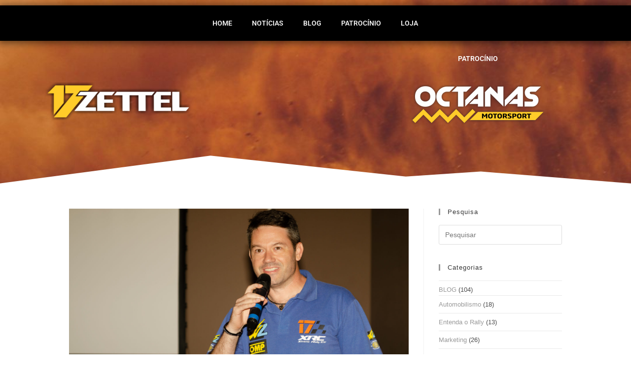

--- FILE ---
content_type: text/html; charset=UTF-8
request_url: https://zettel.com.br/2019/02/aula-magna-faculdades-da-industria/
body_size: 19830
content:
<!DOCTYPE html>
<html class="html" lang="pt-BR">
<head>
	<meta charset="UTF-8">
	<link rel="profile" href="https://gmpg.org/xfn/11">

	<title>Aula Magna Faculdades da Indústria &#8211; ZETTEL.com.br</title>
<meta name='robots' content='max-image-preview:large' />
<meta name="viewport" content="width=device-width, initial-scale=1"><link rel="alternate" type="application/rss+xml" title="Feed para ZETTEL.com.br &raquo;" href="https://zettel.com.br/feed/" />
<link rel="alternate" type="application/rss+xml" title="Feed de comentários para ZETTEL.com.br &raquo;" href="https://zettel.com.br/comments/feed/" />
<link rel="alternate" title="oEmbed (JSON)" type="application/json+oembed" href="https://zettel.com.br/wp-json/oembed/1.0/embed?url=https%3A%2F%2Fzettel.com.br%2F2019%2F02%2Faula-magna-faculdades-da-industria%2F" />
<link rel="alternate" title="oEmbed (XML)" type="text/xml+oembed" href="https://zettel.com.br/wp-json/oembed/1.0/embed?url=https%3A%2F%2Fzettel.com.br%2F2019%2F02%2Faula-magna-faculdades-da-industria%2F&#038;format=xml" />
<style id='wp-img-auto-sizes-contain-inline-css'>
img:is([sizes=auto i],[sizes^="auto," i]){contain-intrinsic-size:3000px 1500px}
/*# sourceURL=wp-img-auto-sizes-contain-inline-css */
</style>
<style id='wp-emoji-styles-inline-css'>

	img.wp-smiley, img.emoji {
		display: inline !important;
		border: none !important;
		box-shadow: none !important;
		height: 1em !important;
		width: 1em !important;
		margin: 0 0.07em !important;
		vertical-align: -0.1em !important;
		background: none !important;
		padding: 0 !important;
	}
/*# sourceURL=wp-emoji-styles-inline-css */
</style>
<link rel='stylesheet' id='wp-block-library-css' href='https://zettel.com.br/wp-includes/css/dist/block-library/style.min.css?ver=6.9' media='all' />
<style id='wp-block-library-theme-inline-css'>
.wp-block-audio :where(figcaption){color:#555;font-size:13px;text-align:center}.is-dark-theme .wp-block-audio :where(figcaption){color:#ffffffa6}.wp-block-audio{margin:0 0 1em}.wp-block-code{border:1px solid #ccc;border-radius:4px;font-family:Menlo,Consolas,monaco,monospace;padding:.8em 1em}.wp-block-embed :where(figcaption){color:#555;font-size:13px;text-align:center}.is-dark-theme .wp-block-embed :where(figcaption){color:#ffffffa6}.wp-block-embed{margin:0 0 1em}.blocks-gallery-caption{color:#555;font-size:13px;text-align:center}.is-dark-theme .blocks-gallery-caption{color:#ffffffa6}:root :where(.wp-block-image figcaption){color:#555;font-size:13px;text-align:center}.is-dark-theme :root :where(.wp-block-image figcaption){color:#ffffffa6}.wp-block-image{margin:0 0 1em}.wp-block-pullquote{border-bottom:4px solid;border-top:4px solid;color:currentColor;margin-bottom:1.75em}.wp-block-pullquote :where(cite),.wp-block-pullquote :where(footer),.wp-block-pullquote__citation{color:currentColor;font-size:.8125em;font-style:normal;text-transform:uppercase}.wp-block-quote{border-left:.25em solid;margin:0 0 1.75em;padding-left:1em}.wp-block-quote cite,.wp-block-quote footer{color:currentColor;font-size:.8125em;font-style:normal;position:relative}.wp-block-quote:where(.has-text-align-right){border-left:none;border-right:.25em solid;padding-left:0;padding-right:1em}.wp-block-quote:where(.has-text-align-center){border:none;padding-left:0}.wp-block-quote.is-large,.wp-block-quote.is-style-large,.wp-block-quote:where(.is-style-plain){border:none}.wp-block-search .wp-block-search__label{font-weight:700}.wp-block-search__button{border:1px solid #ccc;padding:.375em .625em}:where(.wp-block-group.has-background){padding:1.25em 2.375em}.wp-block-separator.has-css-opacity{opacity:.4}.wp-block-separator{border:none;border-bottom:2px solid;margin-left:auto;margin-right:auto}.wp-block-separator.has-alpha-channel-opacity{opacity:1}.wp-block-separator:not(.is-style-wide):not(.is-style-dots){width:100px}.wp-block-separator.has-background:not(.is-style-dots){border-bottom:none;height:1px}.wp-block-separator.has-background:not(.is-style-wide):not(.is-style-dots){height:2px}.wp-block-table{margin:0 0 1em}.wp-block-table td,.wp-block-table th{word-break:normal}.wp-block-table :where(figcaption){color:#555;font-size:13px;text-align:center}.is-dark-theme .wp-block-table :where(figcaption){color:#ffffffa6}.wp-block-video :where(figcaption){color:#555;font-size:13px;text-align:center}.is-dark-theme .wp-block-video :where(figcaption){color:#ffffffa6}.wp-block-video{margin:0 0 1em}:root :where(.wp-block-template-part.has-background){margin-bottom:0;margin-top:0;padding:1.25em 2.375em}
/*# sourceURL=/wp-includes/css/dist/block-library/theme.min.css */
</style>
<style id='classic-theme-styles-inline-css'>
/*! This file is auto-generated */
.wp-block-button__link{color:#fff;background-color:#32373c;border-radius:9999px;box-shadow:none;text-decoration:none;padding:calc(.667em + 2px) calc(1.333em + 2px);font-size:1.125em}.wp-block-file__button{background:#32373c;color:#fff;text-decoration:none}
/*# sourceURL=/wp-includes/css/classic-themes.min.css */
</style>
<style id='global-styles-inline-css'>
:root{--wp--preset--aspect-ratio--square: 1;--wp--preset--aspect-ratio--4-3: 4/3;--wp--preset--aspect-ratio--3-4: 3/4;--wp--preset--aspect-ratio--3-2: 3/2;--wp--preset--aspect-ratio--2-3: 2/3;--wp--preset--aspect-ratio--16-9: 16/9;--wp--preset--aspect-ratio--9-16: 9/16;--wp--preset--color--black: #000000;--wp--preset--color--cyan-bluish-gray: #abb8c3;--wp--preset--color--white: #ffffff;--wp--preset--color--pale-pink: #f78da7;--wp--preset--color--vivid-red: #cf2e2e;--wp--preset--color--luminous-vivid-orange: #ff6900;--wp--preset--color--luminous-vivid-amber: #fcb900;--wp--preset--color--light-green-cyan: #7bdcb5;--wp--preset--color--vivid-green-cyan: #00d084;--wp--preset--color--pale-cyan-blue: #8ed1fc;--wp--preset--color--vivid-cyan-blue: #0693e3;--wp--preset--color--vivid-purple: #9b51e0;--wp--preset--gradient--vivid-cyan-blue-to-vivid-purple: linear-gradient(135deg,rgb(6,147,227) 0%,rgb(155,81,224) 100%);--wp--preset--gradient--light-green-cyan-to-vivid-green-cyan: linear-gradient(135deg,rgb(122,220,180) 0%,rgb(0,208,130) 100%);--wp--preset--gradient--luminous-vivid-amber-to-luminous-vivid-orange: linear-gradient(135deg,rgb(252,185,0) 0%,rgb(255,105,0) 100%);--wp--preset--gradient--luminous-vivid-orange-to-vivid-red: linear-gradient(135deg,rgb(255,105,0) 0%,rgb(207,46,46) 100%);--wp--preset--gradient--very-light-gray-to-cyan-bluish-gray: linear-gradient(135deg,rgb(238,238,238) 0%,rgb(169,184,195) 100%);--wp--preset--gradient--cool-to-warm-spectrum: linear-gradient(135deg,rgb(74,234,220) 0%,rgb(151,120,209) 20%,rgb(207,42,186) 40%,rgb(238,44,130) 60%,rgb(251,105,98) 80%,rgb(254,248,76) 100%);--wp--preset--gradient--blush-light-purple: linear-gradient(135deg,rgb(255,206,236) 0%,rgb(152,150,240) 100%);--wp--preset--gradient--blush-bordeaux: linear-gradient(135deg,rgb(254,205,165) 0%,rgb(254,45,45) 50%,rgb(107,0,62) 100%);--wp--preset--gradient--luminous-dusk: linear-gradient(135deg,rgb(255,203,112) 0%,rgb(199,81,192) 50%,rgb(65,88,208) 100%);--wp--preset--gradient--pale-ocean: linear-gradient(135deg,rgb(255,245,203) 0%,rgb(182,227,212) 50%,rgb(51,167,181) 100%);--wp--preset--gradient--electric-grass: linear-gradient(135deg,rgb(202,248,128) 0%,rgb(113,206,126) 100%);--wp--preset--gradient--midnight: linear-gradient(135deg,rgb(2,3,129) 0%,rgb(40,116,252) 100%);--wp--preset--font-size--small: 13px;--wp--preset--font-size--medium: 20px;--wp--preset--font-size--large: 36px;--wp--preset--font-size--x-large: 42px;--wp--preset--spacing--20: 0.44rem;--wp--preset--spacing--30: 0.67rem;--wp--preset--spacing--40: 1rem;--wp--preset--spacing--50: 1.5rem;--wp--preset--spacing--60: 2.25rem;--wp--preset--spacing--70: 3.38rem;--wp--preset--spacing--80: 5.06rem;--wp--preset--shadow--natural: 6px 6px 9px rgba(0, 0, 0, 0.2);--wp--preset--shadow--deep: 12px 12px 50px rgba(0, 0, 0, 0.4);--wp--preset--shadow--sharp: 6px 6px 0px rgba(0, 0, 0, 0.2);--wp--preset--shadow--outlined: 6px 6px 0px -3px rgb(255, 255, 255), 6px 6px rgb(0, 0, 0);--wp--preset--shadow--crisp: 6px 6px 0px rgb(0, 0, 0);}:where(.is-layout-flex){gap: 0.5em;}:where(.is-layout-grid){gap: 0.5em;}body .is-layout-flex{display: flex;}.is-layout-flex{flex-wrap: wrap;align-items: center;}.is-layout-flex > :is(*, div){margin: 0;}body .is-layout-grid{display: grid;}.is-layout-grid > :is(*, div){margin: 0;}:where(.wp-block-columns.is-layout-flex){gap: 2em;}:where(.wp-block-columns.is-layout-grid){gap: 2em;}:where(.wp-block-post-template.is-layout-flex){gap: 1.25em;}:where(.wp-block-post-template.is-layout-grid){gap: 1.25em;}.has-black-color{color: var(--wp--preset--color--black) !important;}.has-cyan-bluish-gray-color{color: var(--wp--preset--color--cyan-bluish-gray) !important;}.has-white-color{color: var(--wp--preset--color--white) !important;}.has-pale-pink-color{color: var(--wp--preset--color--pale-pink) !important;}.has-vivid-red-color{color: var(--wp--preset--color--vivid-red) !important;}.has-luminous-vivid-orange-color{color: var(--wp--preset--color--luminous-vivid-orange) !important;}.has-luminous-vivid-amber-color{color: var(--wp--preset--color--luminous-vivid-amber) !important;}.has-light-green-cyan-color{color: var(--wp--preset--color--light-green-cyan) !important;}.has-vivid-green-cyan-color{color: var(--wp--preset--color--vivid-green-cyan) !important;}.has-pale-cyan-blue-color{color: var(--wp--preset--color--pale-cyan-blue) !important;}.has-vivid-cyan-blue-color{color: var(--wp--preset--color--vivid-cyan-blue) !important;}.has-vivid-purple-color{color: var(--wp--preset--color--vivid-purple) !important;}.has-black-background-color{background-color: var(--wp--preset--color--black) !important;}.has-cyan-bluish-gray-background-color{background-color: var(--wp--preset--color--cyan-bluish-gray) !important;}.has-white-background-color{background-color: var(--wp--preset--color--white) !important;}.has-pale-pink-background-color{background-color: var(--wp--preset--color--pale-pink) !important;}.has-vivid-red-background-color{background-color: var(--wp--preset--color--vivid-red) !important;}.has-luminous-vivid-orange-background-color{background-color: var(--wp--preset--color--luminous-vivid-orange) !important;}.has-luminous-vivid-amber-background-color{background-color: var(--wp--preset--color--luminous-vivid-amber) !important;}.has-light-green-cyan-background-color{background-color: var(--wp--preset--color--light-green-cyan) !important;}.has-vivid-green-cyan-background-color{background-color: var(--wp--preset--color--vivid-green-cyan) !important;}.has-pale-cyan-blue-background-color{background-color: var(--wp--preset--color--pale-cyan-blue) !important;}.has-vivid-cyan-blue-background-color{background-color: var(--wp--preset--color--vivid-cyan-blue) !important;}.has-vivid-purple-background-color{background-color: var(--wp--preset--color--vivid-purple) !important;}.has-black-border-color{border-color: var(--wp--preset--color--black) !important;}.has-cyan-bluish-gray-border-color{border-color: var(--wp--preset--color--cyan-bluish-gray) !important;}.has-white-border-color{border-color: var(--wp--preset--color--white) !important;}.has-pale-pink-border-color{border-color: var(--wp--preset--color--pale-pink) !important;}.has-vivid-red-border-color{border-color: var(--wp--preset--color--vivid-red) !important;}.has-luminous-vivid-orange-border-color{border-color: var(--wp--preset--color--luminous-vivid-orange) !important;}.has-luminous-vivid-amber-border-color{border-color: var(--wp--preset--color--luminous-vivid-amber) !important;}.has-light-green-cyan-border-color{border-color: var(--wp--preset--color--light-green-cyan) !important;}.has-vivid-green-cyan-border-color{border-color: var(--wp--preset--color--vivid-green-cyan) !important;}.has-pale-cyan-blue-border-color{border-color: var(--wp--preset--color--pale-cyan-blue) !important;}.has-vivid-cyan-blue-border-color{border-color: var(--wp--preset--color--vivid-cyan-blue) !important;}.has-vivid-purple-border-color{border-color: var(--wp--preset--color--vivid-purple) !important;}.has-vivid-cyan-blue-to-vivid-purple-gradient-background{background: var(--wp--preset--gradient--vivid-cyan-blue-to-vivid-purple) !important;}.has-light-green-cyan-to-vivid-green-cyan-gradient-background{background: var(--wp--preset--gradient--light-green-cyan-to-vivid-green-cyan) !important;}.has-luminous-vivid-amber-to-luminous-vivid-orange-gradient-background{background: var(--wp--preset--gradient--luminous-vivid-amber-to-luminous-vivid-orange) !important;}.has-luminous-vivid-orange-to-vivid-red-gradient-background{background: var(--wp--preset--gradient--luminous-vivid-orange-to-vivid-red) !important;}.has-very-light-gray-to-cyan-bluish-gray-gradient-background{background: var(--wp--preset--gradient--very-light-gray-to-cyan-bluish-gray) !important;}.has-cool-to-warm-spectrum-gradient-background{background: var(--wp--preset--gradient--cool-to-warm-spectrum) !important;}.has-blush-light-purple-gradient-background{background: var(--wp--preset--gradient--blush-light-purple) !important;}.has-blush-bordeaux-gradient-background{background: var(--wp--preset--gradient--blush-bordeaux) !important;}.has-luminous-dusk-gradient-background{background: var(--wp--preset--gradient--luminous-dusk) !important;}.has-pale-ocean-gradient-background{background: var(--wp--preset--gradient--pale-ocean) !important;}.has-electric-grass-gradient-background{background: var(--wp--preset--gradient--electric-grass) !important;}.has-midnight-gradient-background{background: var(--wp--preset--gradient--midnight) !important;}.has-small-font-size{font-size: var(--wp--preset--font-size--small) !important;}.has-medium-font-size{font-size: var(--wp--preset--font-size--medium) !important;}.has-large-font-size{font-size: var(--wp--preset--font-size--large) !important;}.has-x-large-font-size{font-size: var(--wp--preset--font-size--x-large) !important;}
:where(.wp-block-post-template.is-layout-flex){gap: 1.25em;}:where(.wp-block-post-template.is-layout-grid){gap: 1.25em;}
:where(.wp-block-term-template.is-layout-flex){gap: 1.25em;}:where(.wp-block-term-template.is-layout-grid){gap: 1.25em;}
:where(.wp-block-columns.is-layout-flex){gap: 2em;}:where(.wp-block-columns.is-layout-grid){gap: 2em;}
:root :where(.wp-block-pullquote){font-size: 1.5em;line-height: 1.6;}
/*# sourceURL=global-styles-inline-css */
</style>
<link rel='stylesheet' id='twe-preview-css' href='https://zettel.com.br/wp-content/plugins/3r-elementor-timeline-widget/assets/css/style.css?ver=6.9' media='all' />
<link rel='stylesheet' id='font-awesome-css' href='https://zettel.com.br/wp-content/themes/oceanwp/assets/fonts/fontawesome/css/all.min.css?ver=6.7.2' media='all' />
<link rel='stylesheet' id='simple-line-icons-css' href='https://zettel.com.br/wp-content/themes/oceanwp/assets/css/third/simple-line-icons.min.css?ver=2.4.0' media='all' />
<link rel='stylesheet' id='oceanwp-style-css' href='https://zettel.com.br/wp-content/themes/oceanwp/assets/css/style.min.css?ver=4.1.2' media='all' />
<style id='oceanwp-style-inline-css'>
body div.wpforms-container-full .wpforms-form input[type=submit]:hover,
			body div.wpforms-container-full .wpforms-form input[type=submit]:active,
			body div.wpforms-container-full .wpforms-form button[type=submit]:hover,
			body div.wpforms-container-full .wpforms-form button[type=submit]:active,
			body div.wpforms-container-full .wpforms-form .wpforms-page-button:hover,
			body div.wpforms-container-full .wpforms-form .wpforms-page-button:active,
			body .wp-core-ui div.wpforms-container-full .wpforms-form input[type=submit]:hover,
			body .wp-core-ui div.wpforms-container-full .wpforms-form input[type=submit]:active,
			body .wp-core-ui div.wpforms-container-full .wpforms-form button[type=submit]:hover,
			body .wp-core-ui div.wpforms-container-full .wpforms-form button[type=submit]:active,
			body .wp-core-ui div.wpforms-container-full .wpforms-form .wpforms-page-button:hover,
			body .wp-core-ui div.wpforms-container-full .wpforms-form .wpforms-page-button:active {
					background: linear-gradient(0deg, rgba(0, 0, 0, 0.2), rgba(0, 0, 0, 0.2)), var(--wpforms-button-background-color-alt, var(--wpforms-button-background-color)) !important;
			}
/*# sourceURL=oceanwp-style-inline-css */
</style>
<link rel='stylesheet' id='elementor-frontend-css' href='https://zettel.com.br/wp-content/plugins/elementor/assets/css/frontend.min.css?ver=3.33.4' media='all' />
<link rel='stylesheet' id='widget-nav-menu-css' href='https://zettel.com.br/wp-content/plugins/elementor-pro/assets/css/widget-nav-menu.min.css?ver=3.33.1' media='all' />
<link rel='stylesheet' id='e-sticky-css' href='https://zettel.com.br/wp-content/plugins/elementor-pro/assets/css/modules/sticky.min.css?ver=3.33.1' media='all' />
<link rel='stylesheet' id='e-animation-bob-css' href='https://zettel.com.br/wp-content/plugins/elementor/assets/lib/animations/styles/e-animation-bob.min.css?ver=3.33.4' media='all' />
<link rel='stylesheet' id='widget-image-css' href='https://zettel.com.br/wp-content/plugins/elementor/assets/css/widget-image.min.css?ver=3.33.4' media='all' />
<link rel='stylesheet' id='widget-heading-css' href='https://zettel.com.br/wp-content/plugins/elementor/assets/css/widget-heading.min.css?ver=3.33.4' media='all' />
<link rel='stylesheet' id='swiper-css' href='https://zettel.com.br/wp-content/plugins/elementor/assets/lib/swiper/v8/css/swiper.min.css?ver=8.4.5' media='all' />
<link rel='stylesheet' id='e-swiper-css' href='https://zettel.com.br/wp-content/plugins/elementor/assets/css/conditionals/e-swiper.min.css?ver=3.33.4' media='all' />
<link rel='stylesheet' id='widget-image-carousel-css' href='https://zettel.com.br/wp-content/plugins/elementor/assets/css/widget-image-carousel.min.css?ver=3.33.4' media='all' />
<link rel='stylesheet' id='e-shapes-css' href='https://zettel.com.br/wp-content/plugins/elementor/assets/css/conditionals/shapes.min.css?ver=3.33.4' media='all' />
<link rel='stylesheet' id='widget-social-icons-css' href='https://zettel.com.br/wp-content/plugins/elementor/assets/css/widget-social-icons.min.css?ver=3.33.4' media='all' />
<link rel='stylesheet' id='e-apple-webkit-css' href='https://zettel.com.br/wp-content/plugins/elementor/assets/css/conditionals/apple-webkit.min.css?ver=3.33.4' media='all' />
<link rel='stylesheet' id='elementor-icons-css' href='https://zettel.com.br/wp-content/plugins/elementor/assets/lib/eicons/css/elementor-icons.min.css?ver=5.44.0' media='all' />
<link rel='stylesheet' id='elementor-post-535-css' href='https://zettel.com.br/wp-content/uploads/elementor/css/post-535.css?ver=1765455389' media='all' />
<link rel='stylesheet' id='elementor-post-995-css' href='https://zettel.com.br/wp-content/uploads/elementor/css/post-995.css?ver=1765455389' media='all' />
<link rel='stylesheet' id='elementor-post-1034-css' href='https://zettel.com.br/wp-content/uploads/elementor/css/post-1034.css?ver=1765455389' media='all' />
<link rel='stylesheet' id='eael-general-css' href='https://zettel.com.br/wp-content/plugins/essential-addons-for-elementor-lite/assets/front-end/css/view/general.min.css?ver=6.5.3' media='all' />
<link rel='stylesheet' id='oe-widgets-style-css' href='https://zettel.com.br/wp-content/plugins/ocean-extra/assets/css/widgets.css?ver=6.9' media='all' />
<link rel='stylesheet' id='elementor-gf-local-roboto-css' href='https://zettel.com.br/wp-content/uploads/elementor/google-fonts/css/roboto.css?ver=1745411347' media='all' />
<link rel='stylesheet' id='elementor-gf-local-robotoslab-css' href='https://zettel.com.br/wp-content/uploads/elementor/google-fonts/css/robotoslab.css?ver=1745411381' media='all' />
<link rel='stylesheet' id='elementor-icons-shared-0-css' href='https://zettel.com.br/wp-content/plugins/elementor/assets/lib/font-awesome/css/fontawesome.min.css?ver=5.15.3' media='all' />
<link rel='stylesheet' id='elementor-icons-fa-solid-css' href='https://zettel.com.br/wp-content/plugins/elementor/assets/lib/font-awesome/css/solid.min.css?ver=5.15.3' media='all' />
<link rel='stylesheet' id='elementor-icons-fa-brands-css' href='https://zettel.com.br/wp-content/plugins/elementor/assets/lib/font-awesome/css/brands.min.css?ver=5.15.3' media='all' />
<link rel='stylesheet' id='elementor-icons-fa-regular-css' href='https://zettel.com.br/wp-content/plugins/elementor/assets/lib/font-awesome/css/regular.min.css?ver=5.15.3' media='all' />
<script src="https://zettel.com.br/wp-includes/js/jquery/jquery.min.js?ver=3.7.1" id="jquery-core-js"></script>
<script src="https://zettel.com.br/wp-includes/js/jquery/jquery-migrate.min.js?ver=3.4.1" id="jquery-migrate-js"></script>
<link rel="https://api.w.org/" href="https://zettel.com.br/wp-json/" /><link rel="alternate" title="JSON" type="application/json" href="https://zettel.com.br/wp-json/wp/v2/posts/46" /><link rel="EditURI" type="application/rsd+xml" title="RSD" href="https://zettel.com.br/xmlrpc.php?rsd" />
<meta name="generator" content="WordPress 6.9" />
<link rel="canonical" href="https://zettel.com.br/2019/02/aula-magna-faculdades-da-industria/" />
<link rel='shortlink' href='https://zettel.com.br/?p=46' />
<meta name="generator" content="Elementor 3.33.4; features: additional_custom_breakpoints; settings: css_print_method-external, google_font-enabled, font_display-auto">
<style>.recentcomments a{display:inline !important;padding:0 !important;margin:0 !important;}</style>			<style>
				.e-con.e-parent:nth-of-type(n+4):not(.e-lazyloaded):not(.e-no-lazyload),
				.e-con.e-parent:nth-of-type(n+4):not(.e-lazyloaded):not(.e-no-lazyload) * {
					background-image: none !important;
				}
				@media screen and (max-height: 1024px) {
					.e-con.e-parent:nth-of-type(n+3):not(.e-lazyloaded):not(.e-no-lazyload),
					.e-con.e-parent:nth-of-type(n+3):not(.e-lazyloaded):not(.e-no-lazyload) * {
						background-image: none !important;
					}
				}
				@media screen and (max-height: 640px) {
					.e-con.e-parent:nth-of-type(n+2):not(.e-lazyloaded):not(.e-no-lazyload),
					.e-con.e-parent:nth-of-type(n+2):not(.e-lazyloaded):not(.e-no-lazyload) * {
						background-image: none !important;
					}
				}
			</style>
			<link rel="icon" href="https://zettel.com.br/wp-content/uploads/2019/12/favicon.jpg" sizes="32x32" />
<link rel="icon" href="https://zettel.com.br/wp-content/uploads/2019/12/favicon.jpg" sizes="192x192" />
<link rel="apple-touch-icon" href="https://zettel.com.br/wp-content/uploads/2019/12/favicon.jpg" />
<meta name="msapplication-TileImage" content="https://zettel.com.br/wp-content/uploads/2019/12/favicon.jpg" />
		<style id="wp-custom-css">
			.wp-embed-responsive .wp-block-embed .wp-block-embed__wrapper:before{position:relative}		</style>
		<!-- OceanWP CSS -->
<style type="text/css">
/* Colors */a:hover,a.light:hover,.theme-heading .text::before,.theme-heading .text::after,#top-bar-content >a:hover,#top-bar-social li.oceanwp-email a:hover,#site-navigation-wrap .dropdown-menu >li >a:hover,#site-header.medium-header #medium-searchform button:hover,.oceanwp-mobile-menu-icon a:hover,.blog-entry.post .blog-entry-header .entry-title a:hover,.blog-entry.post .blog-entry-readmore a:hover,.blog-entry.thumbnail-entry .blog-entry-category a,ul.meta li a:hover,.dropcap,.single nav.post-navigation .nav-links .title,body .related-post-title a:hover,body #wp-calendar caption,body .contact-info-widget.default i,body .contact-info-widget.big-icons i,body .custom-links-widget .oceanwp-custom-links li a:hover,body .custom-links-widget .oceanwp-custom-links li a:hover:before,body .posts-thumbnails-widget li a:hover,body .social-widget li.oceanwp-email a:hover,.comment-author .comment-meta .comment-reply-link,#respond #cancel-comment-reply-link:hover,#footer-widgets .footer-box a:hover,#footer-bottom a:hover,#footer-bottom #footer-bottom-menu a:hover,.sidr a:hover,.sidr-class-dropdown-toggle:hover,.sidr-class-menu-item-has-children.active >a,.sidr-class-menu-item-has-children.active >a >.sidr-class-dropdown-toggle,input[type=checkbox]:checked:before{color:#999999}.single nav.post-navigation .nav-links .title .owp-icon use,.blog-entry.post .blog-entry-readmore a:hover .owp-icon use,body .contact-info-widget.default .owp-icon use,body .contact-info-widget.big-icons .owp-icon use{stroke:#999999}input[type="button"],input[type="reset"],input[type="submit"],button[type="submit"],.button,#site-navigation-wrap .dropdown-menu >li.btn >a >span,.thumbnail:hover i,.thumbnail:hover .link-post-svg-icon,.post-quote-content,.omw-modal .omw-close-modal,body .contact-info-widget.big-icons li:hover i,body .contact-info-widget.big-icons li:hover .owp-icon,body div.wpforms-container-full .wpforms-form input[type=submit],body div.wpforms-container-full .wpforms-form button[type=submit],body div.wpforms-container-full .wpforms-form .wpforms-page-button,.woocommerce-cart .wp-element-button,.woocommerce-checkout .wp-element-button,.wp-block-button__link{background-color:#999999}.widget-title{border-color:#999999}blockquote{border-color:#999999}.wp-block-quote{border-color:#999999}#searchform-dropdown{border-color:#999999}.dropdown-menu .sub-menu{border-color:#999999}.blog-entry.large-entry .blog-entry-readmore a:hover{border-color:#999999}.oceanwp-newsletter-form-wrap input[type="email"]:focus{border-color:#999999}.social-widget li.oceanwp-email a:hover{border-color:#999999}#respond #cancel-comment-reply-link:hover{border-color:#999999}body .contact-info-widget.big-icons li:hover i{border-color:#999999}body .contact-info-widget.big-icons li:hover .owp-icon{border-color:#999999}#footer-widgets .oceanwp-newsletter-form-wrap input[type="email"]:focus{border-color:#999999}input[type="button"]:hover,input[type="reset"]:hover,input[type="submit"]:hover,button[type="submit"]:hover,input[type="button"]:focus,input[type="reset"]:focus,input[type="submit"]:focus,button[type="submit"]:focus,.button:hover,.button:focus,#site-navigation-wrap .dropdown-menu >li.btn >a:hover >span,.post-quote-author,.omw-modal .omw-close-modal:hover,body div.wpforms-container-full .wpforms-form input[type=submit]:hover,body div.wpforms-container-full .wpforms-form button[type=submit]:hover,body div.wpforms-container-full .wpforms-form .wpforms-page-button:hover,.woocommerce-cart .wp-element-button:hover,.woocommerce-checkout .wp-element-button:hover,.wp-block-button__link:hover{background-color:#666666}a{color:#999999}a .owp-icon use{stroke:#999999}a:hover{color:#666666}a:hover .owp-icon use{stroke:#666666}body .theme-button,body input[type="submit"],body button[type="submit"],body button,body .button,body div.wpforms-container-full .wpforms-form input[type=submit],body div.wpforms-container-full .wpforms-form button[type=submit],body div.wpforms-container-full .wpforms-form .wpforms-page-button,.woocommerce-cart .wp-element-button,.woocommerce-checkout .wp-element-button,.wp-block-button__link{border-color:#ffffff}body .theme-button:hover,body input[type="submit"]:hover,body button[type="submit"]:hover,body button:hover,body .button:hover,body div.wpforms-container-full .wpforms-form input[type=submit]:hover,body div.wpforms-container-full .wpforms-form input[type=submit]:active,body div.wpforms-container-full .wpforms-form button[type=submit]:hover,body div.wpforms-container-full .wpforms-form button[type=submit]:active,body div.wpforms-container-full .wpforms-form .wpforms-page-button:hover,body div.wpforms-container-full .wpforms-form .wpforms-page-button:active,.woocommerce-cart .wp-element-button:hover,.woocommerce-checkout .wp-element-button:hover,.wp-block-button__link:hover{border-color:#ffffff}/* OceanWP Style Settings CSS */.container{width:1000px}.theme-button,input[type="submit"],button[type="submit"],button,.button,body div.wpforms-container-full .wpforms-form input[type=submit],body div.wpforms-container-full .wpforms-form button[type=submit],body div.wpforms-container-full .wpforms-form .wpforms-page-button{border-style:solid}.theme-button,input[type="submit"],button[type="submit"],button,.button,body div.wpforms-container-full .wpforms-form input[type=submit],body div.wpforms-container-full .wpforms-form button[type=submit],body div.wpforms-container-full .wpforms-form .wpforms-page-button{border-width:1px}form input[type="text"],form input[type="password"],form input[type="email"],form input[type="url"],form input[type="date"],form input[type="month"],form input[type="time"],form input[type="datetime"],form input[type="datetime-local"],form input[type="week"],form input[type="number"],form input[type="search"],form input[type="tel"],form input[type="color"],form select,form textarea,.woocommerce .woocommerce-checkout .select2-container--default .select2-selection--single{border-style:solid}body div.wpforms-container-full .wpforms-form input[type=date],body div.wpforms-container-full .wpforms-form input[type=datetime],body div.wpforms-container-full .wpforms-form input[type=datetime-local],body div.wpforms-container-full .wpforms-form input[type=email],body div.wpforms-container-full .wpforms-form input[type=month],body div.wpforms-container-full .wpforms-form input[type=number],body div.wpforms-container-full .wpforms-form input[type=password],body div.wpforms-container-full .wpforms-form input[type=range],body div.wpforms-container-full .wpforms-form input[type=search],body div.wpforms-container-full .wpforms-form input[type=tel],body div.wpforms-container-full .wpforms-form input[type=text],body div.wpforms-container-full .wpforms-form input[type=time],body div.wpforms-container-full .wpforms-form input[type=url],body div.wpforms-container-full .wpforms-form input[type=week],body div.wpforms-container-full .wpforms-form select,body div.wpforms-container-full .wpforms-form textarea{border-style:solid}form input[type="text"],form input[type="password"],form input[type="email"],form input[type="url"],form input[type="date"],form input[type="month"],form input[type="time"],form input[type="datetime"],form input[type="datetime-local"],form input[type="week"],form input[type="number"],form input[type="search"],form input[type="tel"],form input[type="color"],form select,form textarea{border-radius:3px}body div.wpforms-container-full .wpforms-form input[type=date],body div.wpforms-container-full .wpforms-form input[type=datetime],body div.wpforms-container-full .wpforms-form input[type=datetime-local],body div.wpforms-container-full .wpforms-form input[type=email],body div.wpforms-container-full .wpforms-form input[type=month],body div.wpforms-container-full .wpforms-form input[type=number],body div.wpforms-container-full .wpforms-form input[type=password],body div.wpforms-container-full .wpforms-form input[type=range],body div.wpforms-container-full .wpforms-form input[type=search],body div.wpforms-container-full .wpforms-form input[type=tel],body div.wpforms-container-full .wpforms-form input[type=text],body div.wpforms-container-full .wpforms-form input[type=time],body div.wpforms-container-full .wpforms-form input[type=url],body div.wpforms-container-full .wpforms-form input[type=week],body div.wpforms-container-full .wpforms-form select,body div.wpforms-container-full .wpforms-form textarea{border-radius:3px}/* Header */#site-logo #site-logo-inner,.oceanwp-social-menu .social-menu-inner,#site-header.full_screen-header .menu-bar-inner,.after-header-content .after-header-content-inner{height:74px}#site-navigation-wrap .dropdown-menu >li >a,#site-navigation-wrap .dropdown-menu >li >span.opl-logout-link,.oceanwp-mobile-menu-icon a,.mobile-menu-close,.after-header-content-inner >a{line-height:74px}#site-header.has-header-media .overlay-header-media{background-color:rgba(0,0,0,0)}#site-header #site-logo #site-logo-inner a img,#site-header.center-header #site-navigation-wrap .middle-site-logo a img{max-height:200px}#site-navigation-wrap .dropdown-menu >li >a{background-color:#ffffff}#site-navigation-wrap .dropdown-menu >.current-menu-item >a,#site-navigation-wrap .dropdown-menu >.current-menu-ancestor >a,#site-navigation-wrap .dropdown-menu >.current-menu-item >a:hover,#site-navigation-wrap .dropdown-menu >.current-menu-ancestor >a:hover{background-color:#ffffff}.dropdown-menu ul li.menu-item,.navigation >ul >li >ul.megamenu.sub-menu >li,.navigation .megamenu li ul.sub-menu{border-color:#ffffff}.navigation li.mega-cat .mega-cat-title{background-color:#ffffff}#searchform-dropdown input{background-color:#ffffff}/* Topbar */#top-bar{padding:0}#top-bar-wrap,#top-bar-content strong{color:#c9c9c9}#top-bar-content a,#top-bar-social-alt a{color:#c9c9c9}#top-bar-content a:hover,#top-bar-social-alt a:hover{color:#ffcc29}/* Blog CSS */.single-post.content-max-width #wrap .thumbnail,.single-post.content-max-width #wrap .wp-block-buttons,.single-post.content-max-width #wrap .wp-block-verse,.single-post.content-max-width #wrap .entry-header,.single-post.content-max-width #wrap ul.meta,.single-post.content-max-width #wrap .entry-content p,.single-post.content-max-width #wrap .entry-content h1,.single-post.content-max-width #wrap .entry-content h2,.single-post.content-max-width #wrap .entry-content h3,.single-post.content-max-width #wrap .entry-content h4,.single-post.content-max-width #wrap .entry-content h5,.single-post.content-max-width #wrap .entry-content h6,.single-post.content-max-width #wrap .wp-block-image,.single-post.content-max-width #wrap .wp-block-gallery,.single-post.content-max-width #wrap .wp-block-video,.single-post.content-max-width #wrap .wp-block-quote,.single-post.content-max-width #wrap .wp-block-text-columns,.single-post.content-max-width #wrap .wp-block-code,.single-post.content-max-width #wrap .entry-content ul,.single-post.content-max-width #wrap .entry-content ol,.single-post.content-max-width #wrap .wp-block-cover-text,.single-post.content-max-width #wrap .wp-block-cover,.single-post.content-max-width #wrap .wp-block-columns,.single-post.content-max-width #wrap .post-tags,.single-post.content-max-width #wrap .comments-area,.single-post.content-max-width #wrap .wp-block-embed,#wrap .wp-block-separator.is-style-wide:not(.size-full){max-width:600px}.single-post.content-max-width #wrap .wp-block-image.alignleft,.single-post.content-max-width #wrap .wp-block-image.alignright{max-width:300px}.single-post.content-max-width #wrap .wp-block-image.alignleft{margin-left:calc( 50% - 300px)}.single-post.content-max-width #wrap .wp-block-image.alignright{margin-right:calc( 50% - 300px)}.single-post.content-max-width #wrap .wp-block-embed,.single-post.content-max-width #wrap .wp-block-verse{margin-left:auto;margin-right:auto}.ocean-single-post-header ul.meta-item li a:hover{color:#333333}/* Footer Widgets */#footer-widgets,#footer-widgets p,#footer-widgets li a:before,#footer-widgets .contact-info-widget span.oceanwp-contact-title,#footer-widgets .recent-posts-date,#footer-widgets .recent-posts-comments,#footer-widgets .widget-recent-posts-icons li .fa{color:#cecece}/* Footer Copyright */#footer-bottom{background-color:#000000}/* Typography */body{font-size:14px;line-height:1.8}h1,h2,h3,h4,h5,h6,.theme-heading,.widget-title,.oceanwp-widget-recent-posts-title,.comment-reply-title,.entry-title,.sidebar-box .widget-title{line-height:1.4}h1{font-size:23px;line-height:1.4}h2{font-size:20px;line-height:1.4}h3{font-size:18px;line-height:1.4}h4{font-size:17px;line-height:1.4}h5{font-size:14px;line-height:1.4}h6{font-size:15px;line-height:1.4}.page-header .page-header-title,.page-header.background-image-page-header .page-header-title{font-size:32px;line-height:1.4}.page-header .page-subheading{font-size:15px;line-height:1.8}.site-breadcrumbs,.site-breadcrumbs a{font-size:13px;line-height:1.4}#top-bar-content,#top-bar-social-alt{font-size:14px;line-height:1.8;font-weight:700}#site-logo a.site-logo-text{font-size:24px;line-height:1.8}.dropdown-menu ul li a.menu-link,#site-header.full_screen-header .fs-dropdown-menu ul.sub-menu li a{font-size:12px;line-height:1.2;letter-spacing:.6px}.sidr-class-dropdown-menu li a,a.sidr-class-toggle-sidr-close,#mobile-dropdown ul li a,body #mobile-fullscreen ul li a{font-size:15px;line-height:1.8}.blog-entry.post .blog-entry-header .entry-title a{font-size:24px;line-height:1.4}.ocean-single-post-header .single-post-title{font-size:34px;line-height:1.4;letter-spacing:.6px}.ocean-single-post-header ul.meta-item li,.ocean-single-post-header ul.meta-item li a{font-size:13px;line-height:1.4;letter-spacing:.6px}.ocean-single-post-header .post-author-name,.ocean-single-post-header .post-author-name a{font-size:14px;line-height:1.4;letter-spacing:.6px}.ocean-single-post-header .post-author-description{font-size:12px;line-height:1.4;letter-spacing:.6px}.single-post .entry-title{line-height:1.4;letter-spacing:.6px}.single-post ul.meta li,.single-post ul.meta li a{font-size:14px;line-height:1.4;letter-spacing:.6px}.sidebar-box .widget-title,.sidebar-box.widget_block .wp-block-heading{font-size:13px;line-height:1;letter-spacing:1px}#footer-widgets .footer-box .widget-title{font-size:13px;line-height:1;letter-spacing:1px}#footer-bottom #copyright{font-size:12px;line-height:1}#footer-bottom #footer-bottom-menu{font-size:12px;line-height:1}.woocommerce-store-notice.demo_store{line-height:2;letter-spacing:1.5px}.demo_store .woocommerce-store-notice__dismiss-link{line-height:2;letter-spacing:1.5px}.woocommerce ul.products li.product li.title h2,.woocommerce ul.products li.product li.title a{font-size:14px;line-height:1.5}.woocommerce ul.products li.product li.category,.woocommerce ul.products li.product li.category a{font-size:12px;line-height:1}.woocommerce ul.products li.product .price{font-size:18px;line-height:1}.woocommerce ul.products li.product .button,.woocommerce ul.products li.product .product-inner .added_to_cart{font-size:12px;line-height:1.5;letter-spacing:1px}.woocommerce ul.products li.owp-woo-cond-notice span,.woocommerce ul.products li.owp-woo-cond-notice a{font-size:16px;line-height:1;letter-spacing:1px;font-weight:600;text-transform:capitalize}.woocommerce div.product .product_title{font-size:24px;line-height:1.4;letter-spacing:.6px}.woocommerce div.product p.price{font-size:36px;line-height:1}.woocommerce .owp-btn-normal .summary form button.button,.woocommerce .owp-btn-big .summary form button.button,.woocommerce .owp-btn-very-big .summary form button.button{font-size:12px;line-height:1.5;letter-spacing:1px;text-transform:uppercase}.woocommerce div.owp-woo-single-cond-notice span,.woocommerce div.owp-woo-single-cond-notice a{font-size:18px;line-height:2;letter-spacing:1.5px;font-weight:600;text-transform:capitalize}.ocean-preloader--active .preloader-after-content{font-size:20px;line-height:1.8;letter-spacing:.6px}
</style></head>

<body class="wp-singular post-template-default single single-post postid-46 single-format-standard wp-embed-responsive wp-theme-oceanwp oceanwp-theme dropdown-mobile no-header-border default-breakpoint has-sidebar content-right-sidebar post-in-category-noticias page-header-disabled has-breadcrumbs has-blog-grid elementor-default elementor-kit-535" >

	
	
	<div id="outer-wrap" class="site clr">

		<a class="skip-link screen-reader-text" href="#main">Ir para o conteúdo</a>

		
		<div id="wrap" class="clr">

			
			
<header id="site-header" class="clr" data-height="74" role="banner">

			<header data-elementor-type="header" data-elementor-id="995" class="elementor elementor-995 elementor-location-header" data-elementor-post-type="elementor_library">
					<section class="elementor-section elementor-top-section elementor-element elementor-element-29fd04e elementor-section-boxed elementor-section-height-default elementor-section-height-default" data-id="29fd04e" data-element_type="section" data-settings="{&quot;background_background&quot;:&quot;classic&quot;}">
						<div class="elementor-container elementor-column-gap-default">
					<div class="elementor-column elementor-col-100 elementor-top-column elementor-element elementor-element-0d6542b" data-id="0d6542b" data-element_type="column">
			<div class="elementor-widget-wrap">
							</div>
		</div>
					</div>
		</section>
				<section class="elementor-section elementor-top-section elementor-element elementor-element-69a8016 elementor-section-boxed elementor-section-height-default elementor-section-height-default" data-id="69a8016" data-element_type="section" data-settings="{&quot;background_background&quot;:&quot;classic&quot;,&quot;sticky&quot;:&quot;top&quot;,&quot;sticky_on&quot;:[&quot;desktop&quot;,&quot;tablet&quot;,&quot;mobile&quot;],&quot;sticky_offset&quot;:0,&quot;sticky_effects_offset&quot;:0,&quot;sticky_anchor_link_offset&quot;:0}">
						<div class="elementor-container elementor-column-gap-default">
					<div class="elementor-column elementor-col-33 elementor-top-column elementor-element elementor-element-876bc54" data-id="876bc54" data-element_type="column">
			<div class="elementor-widget-wrap">
							</div>
		</div>
				<div class="elementor-column elementor-col-33 elementor-top-column elementor-element elementor-element-e1be698" data-id="e1be698" data-element_type="column">
			<div class="elementor-widget-wrap elementor-element-populated">
						<div class="elementor-element elementor-element-5bc500c elementor-nav-menu__align-center elementor-nav-menu--dropdown-tablet elementor-nav-menu__text-align-aside elementor-nav-menu--toggle elementor-nav-menu--burger elementor-widget elementor-widget-nav-menu" data-id="5bc500c" data-element_type="widget" data-settings="{&quot;submenu_icon&quot;:{&quot;value&quot;:&quot;&lt;i class=\&quot;\&quot; aria-hidden=\&quot;true\&quot;&gt;&lt;\/i&gt;&quot;,&quot;library&quot;:&quot;&quot;},&quot;layout&quot;:&quot;horizontal&quot;,&quot;toggle&quot;:&quot;burger&quot;}" data-widget_type="nav-menu.default">
				<div class="elementor-widget-container">
								<nav aria-label="Menu" class="elementor-nav-menu--main elementor-nav-menu__container elementor-nav-menu--layout-horizontal e--pointer-text e--animation-grow">
				<ul id="menu-1-5bc500c" class="elementor-nav-menu"><li class="menu-item menu-item-type-post_type menu-item-object-page menu-item-home menu-item-14"><a href="https://zettel.com.br/" class="elementor-item">HOME</a></li>
<li class="menu-item menu-item-type-post_type menu-item-object-page current_page_parent menu-item-15"><a href="https://zettel.com.br/noticias/" class="elementor-item">NOTÍCIAS</a></li>
<li class="menu-item menu-item-type-taxonomy menu-item-object-category menu-item-525"><a href="https://zettel.com.br/category/blog/" class="elementor-item">BLOG</a></li>
<li class="menu-item menu-item-type-post_type menu-item-object-page menu-item-345"><a href="https://zettel.com.br/patrocinio/" class="elementor-item">PATROCÍNIO</a></li>
<li class="menu-item menu-item-type-custom menu-item-object-custom menu-item-614"><a href="https://www.octanas.ms/?s=zettel&#038;post_type=product" class="elementor-item">LOJA</a></li>
</ul>			</nav>
					<div class="elementor-menu-toggle" role="button" tabindex="0" aria-label="Alternar menu" aria-expanded="false">
			<i aria-hidden="true" role="presentation" class="elementor-menu-toggle__icon--open eicon-menu-bar"></i><i aria-hidden="true" role="presentation" class="elementor-menu-toggle__icon--close eicon-close"></i>		</div>
					<nav class="elementor-nav-menu--dropdown elementor-nav-menu__container" aria-hidden="true">
				<ul id="menu-2-5bc500c" class="elementor-nav-menu"><li class="menu-item menu-item-type-post_type menu-item-object-page menu-item-home menu-item-14"><a href="https://zettel.com.br/" class="elementor-item" tabindex="-1">HOME</a></li>
<li class="menu-item menu-item-type-post_type menu-item-object-page current_page_parent menu-item-15"><a href="https://zettel.com.br/noticias/" class="elementor-item" tabindex="-1">NOTÍCIAS</a></li>
<li class="menu-item menu-item-type-taxonomy menu-item-object-category menu-item-525"><a href="https://zettel.com.br/category/blog/" class="elementor-item" tabindex="-1">BLOG</a></li>
<li class="menu-item menu-item-type-post_type menu-item-object-page menu-item-345"><a href="https://zettel.com.br/patrocinio/" class="elementor-item" tabindex="-1">PATROCÍNIO</a></li>
<li class="menu-item menu-item-type-custom menu-item-object-custom menu-item-614"><a href="https://www.octanas.ms/?s=zettel&#038;post_type=product" class="elementor-item" tabindex="-1">LOJA</a></li>
</ul>			</nav>
						</div>
				</div>
					</div>
		</div>
				<div class="elementor-column elementor-col-33 elementor-top-column elementor-element elementor-element-34bc83b" data-id="34bc83b" data-element_type="column">
			<div class="elementor-widget-wrap">
							</div>
		</div>
					</div>
		</section>
				<section class="elementor-section elementor-top-section elementor-element elementor-element-6fe56c58 elementor-section-boxed elementor-section-height-default elementor-section-height-default" data-id="6fe56c58" data-element_type="section" data-settings="{&quot;background_background&quot;:&quot;classic&quot;,&quot;shape_divider_bottom&quot;:&quot;pyramids&quot;}">
					<div class="elementor-shape elementor-shape-bottom" aria-hidden="true" data-negative="false">
			<svg xmlns="http://www.w3.org/2000/svg" viewBox="0 0 1000 100" preserveAspectRatio="none">
	<path class="elementor-shape-fill" d="M761.9,44.1L643.1,27.2L333.8,98L0,3.8V0l1000,0v3.9"/>
</svg>		</div>
					<div class="elementor-container elementor-column-gap-default">
					<div class="elementor-column elementor-col-100 elementor-top-column elementor-element elementor-element-76b70338" data-id="76b70338" data-element_type="column">
			<div class="elementor-widget-wrap elementor-element-populated">
						<section class="elementor-section elementor-inner-section elementor-element elementor-element-2f0ff1c elementor-section-boxed elementor-section-height-default elementor-section-height-default" data-id="2f0ff1c" data-element_type="section">
						<div class="elementor-container elementor-column-gap-default">
					<div class="elementor-column elementor-col-50 elementor-inner-column elementor-element elementor-element-60e652be" data-id="60e652be" data-element_type="column">
			<div class="elementor-widget-wrap elementor-element-populated">
						<div class="elementor-element elementor-element-75ded4a2 animated-slow elementor-widget elementor-widget-image" data-id="75ded4a2" data-element_type="widget" data-settings="{&quot;_animation&quot;:&quot;none&quot;}" data-widget_type="image.default">
				<div class="elementor-widget-container">
																<a href="http://www.zettel.com.br">
							<img width="300" height="78" src="https://zettel.com.br/wp-content/uploads/2024/02/Logo-17-Zettel-2024-1-300x78.png" class="elementor-animation-bob attachment-medium size-medium wp-image-3034" alt="" srcset="https://zettel.com.br/wp-content/uploads/2024/02/Logo-17-Zettel-2024-1-300x78.png 300w, https://zettel.com.br/wp-content/uploads/2024/02/Logo-17-Zettel-2024-1.png 418w" sizes="(max-width: 300px) 100vw, 300px" />								</a>
															</div>
				</div>
					</div>
		</div>
				<div class="elementor-column elementor-col-50 elementor-inner-column elementor-element elementor-element-31766d20" data-id="31766d20" data-element_type="column" data-settings="{&quot;background_background&quot;:&quot;classic&quot;}">
			<div class="elementor-widget-wrap elementor-element-populated">
						<div class="elementor-element elementor-element-23b01cf9 elementor-widget elementor-widget-heading" data-id="23b01cf9" data-element_type="widget" data-widget_type="heading.default">
				<div class="elementor-widget-container">
					<h3 class="elementor-heading-title elementor-size-small">PATROCÍNIO</h3>				</div>
				</div>
				<div class="elementor-element elementor-element-42a876fe elementor-widget elementor-widget-image-carousel" data-id="42a876fe" data-element_type="widget" data-settings="{&quot;slides_to_show&quot;:&quot;1&quot;,&quot;navigation&quot;:&quot;none&quot;,&quot;autoplay&quot;:&quot;yes&quot;,&quot;pause_on_hover&quot;:&quot;yes&quot;,&quot;pause_on_interaction&quot;:&quot;yes&quot;,&quot;autoplay_speed&quot;:5000,&quot;infinite&quot;:&quot;yes&quot;,&quot;effect&quot;:&quot;slide&quot;,&quot;speed&quot;:500}" data-widget_type="image-carousel.default">
				<div class="elementor-widget-container">
							<div class="elementor-image-carousel-wrapper swiper" role="region" aria-roledescription="carousel" aria-label="Carrossel de imagens" dir="ltr">
			<div class="elementor-image-carousel swiper-wrapper" aria-live="off">
								<div class="swiper-slide" role="group" aria-roledescription="slide" aria-label="1 de 7"><a data-elementor-open-lightbox="yes" data-elementor-lightbox-slideshow="42a876fe" data-elementor-lightbox-title="Octanas Dark" data-e-action-hash="#elementor-action%3Aaction%3Dlightbox%26settings%3DeyJpZCI6MzYwLCJ1cmwiOiJodHRwczpcL1wvemV0dGVsLmNvbS5iclwvd3AtY29udGVudFwvdXBsb2Fkc1wvMjAxOVwvMTJcL09jdGFuYXMtRGFyay5wbmciLCJzbGlkZXNob3ciOiI0MmE4NzZmZSJ9" href="http://www.zettel.com.br/patrocinio/"><figure class="swiper-slide-inner"><img class="swiper-slide-image" src="https://zettel.com.br/wp-content/uploads/2019/12/Octanas-Dark.png" alt="Octanas Dark" /></figure></a></div><div class="swiper-slide" role="group" aria-roledescription="slide" aria-label="2 de 7"><a data-elementor-open-lightbox="yes" data-elementor-lightbox-slideshow="42a876fe" data-elementor-lightbox-title="Grupo Barigui hor 3" data-e-action-hash="#elementor-action%3Aaction%3Dlightbox%26settings%3DeyJpZCI6MzAzMSwidXJsIjoiaHR0cHM6XC9cL3pldHRlbC5jb20uYnJcL3dwLWNvbnRlbnRcL3VwbG9hZHNcLzIwMjJcLzA4XC9HcnVwby1CYXJpZ3VpLWhvci0zLnBuZyIsInNsaWRlc2hvdyI6IjQyYTg3NmZlIn0%3D" href="http://www.zettel.com.br/patrocinio/"><figure class="swiper-slide-inner"><img class="swiper-slide-image" src="https://zettel.com.br/wp-content/uploads/2022/08/Grupo-Barigui-hor-3.png" alt="Grupo Barigui hor 3" /></figure></a></div><div class="swiper-slide" role="group" aria-roledescription="slide" aria-label="3 de 7"><a data-elementor-open-lightbox="yes" data-elementor-lightbox-slideshow="42a876fe" data-elementor-lightbox-title="Atvos2" data-e-action-hash="#elementor-action%3Aaction%3Dlightbox%26settings%3DeyJpZCI6MjczMiwidXJsIjoiaHR0cHM6XC9cL3pldHRlbC5jb20uYnJcL3dwLWNvbnRlbnRcL3VwbG9hZHNcLzIwMjJcLzA0XC9BdHZvczIucG5nIiwic2xpZGVzaG93IjoiNDJhODc2ZmUifQ%3D%3D" href="http://www.zettel.com.br/patrocinio/"><figure class="swiper-slide-inner"><img class="swiper-slide-image" src="https://zettel.com.br/wp-content/uploads/2022/04/Atvos2.png" alt="Atvos2" /></figure></a></div><div class="swiper-slide" role="group" aria-roledescription="slide" aria-label="4 de 7"><a data-elementor-open-lightbox="yes" data-elementor-lightbox-slideshow="42a876fe" data-elementor-lightbox-title="Essex 01" data-e-action-hash="#elementor-action%3Aaction%3Dlightbox%26settings%3DeyJpZCI6Mjk2MCwidXJsIjoiaHR0cHM6XC9cL3pldHRlbC5jb20uYnJcL3dwLWNvbnRlbnRcL3VwbG9hZHNcLzIwMjNcLzA4XC9Fc3NleC0wMS5wbmciLCJzbGlkZXNob3ciOiI0MmE4NzZmZSJ9" href="http://www.zettel.com.br/patrocinio/"><figure class="swiper-slide-inner"><img class="swiper-slide-image" src="https://zettel.com.br/wp-content/uploads/2023/08/Essex-01.png" alt="Essex 01" /></figure></a></div><div class="swiper-slide" role="group" aria-roledescription="slide" aria-label="5 de 7"><a data-elementor-open-lightbox="yes" data-elementor-lightbox-slideshow="42a876fe" data-elementor-lightbox-title="Vonder 01" data-e-action-hash="#elementor-action%3Aaction%3Dlightbox%26settings%3DeyJpZCI6Mjk3MCwidXJsIjoiaHR0cHM6XC9cL3pldHRlbC5jb20uYnJcL3dwLWNvbnRlbnRcL3VwbG9hZHNcLzIwMjNcLzA4XC9Wb25kZXItMDEucG5nIiwic2xpZGVzaG93IjoiNDJhODc2ZmUifQ%3D%3D" href="http://www.zettel.com.br/patrocinio/"><figure class="swiper-slide-inner"><img class="swiper-slide-image" src="https://zettel.com.br/wp-content/uploads/2023/08/Vonder-01.png" alt="Vonder 01" /></figure></a></div><div class="swiper-slide" role="group" aria-roledescription="slide" aria-label="6 de 7"><a data-elementor-open-lightbox="yes" data-elementor-lightbox-slideshow="42a876fe" data-elementor-lightbox-title="Lei de Incentivo 2" data-e-action-hash="#elementor-action%3Aaction%3Dlightbox%26settings%3DeyJpZCI6MjkyNywidXJsIjoiaHR0cHM6XC9cL3pldHRlbC5jb20uYnJcL3dwLWNvbnRlbnRcL3VwbG9hZHNcLzIwMjJcLzA4XC9MZWktZGUtSW5jZW50aXZvLTIucG5nIiwic2xpZGVzaG93IjoiNDJhODc2ZmUifQ%3D%3D" href="http://www.zettel.com.br/patrocinio/"><figure class="swiper-slide-inner"><img class="swiper-slide-image" src="https://zettel.com.br/wp-content/uploads/2022/08/Lei-de-Incentivo-2.png" alt="Lei de Incentivo 2" /></figure></a></div><div class="swiper-slide" role="group" aria-roledescription="slide" aria-label="7 de 7"><a data-elementor-open-lightbox="yes" data-elementor-lightbox-slideshow="42a876fe" data-elementor-lightbox-title="Governo Federal 2" data-e-action-hash="#elementor-action%3Aaction%3Dlightbox%26settings%3DeyJpZCI6MjkzMCwidXJsIjoiaHR0cHM6XC9cL3pldHRlbC5jb20uYnJcL3dwLWNvbnRlbnRcL3VwbG9hZHNcLzIwMjJcLzA4XC9Hb3Zlcm5vLUZlZGVyYWwtMi0xLnBuZyIsInNsaWRlc2hvdyI6IjQyYTg3NmZlIn0%3D" href="http://www.zettel.com.br/patrocinio/"><figure class="swiper-slide-inner"><img class="swiper-slide-image" src="https://zettel.com.br/wp-content/uploads/2022/08/Governo-Federal-2-1.png" alt="Governo Federal 2" /></figure></a></div>			</div>
							
									</div>
						</div>
				</div>
					</div>
		</div>
					</div>
		</section>
					</div>
		</div>
					</div>
		</section>
				</header>
		
</header><!-- #site-header -->


			
			<main id="main" class="site-main clr" role="main">

				
	
	<div id="content-wrap" class="container clr">

		
		<div id="primary" class="content-area clr">

			
			<div id="content" class="site-content clr">

				
				
<article id="post-46">

	
<div class="thumbnail">

	<img fetchpriority="high" width="2560" height="1696" src="https://zettel.com.br/wp-content/uploads/2019/12/2019-02-25-Aula-Magna-FIEP-MKT-FIEP-Foto-24-scaled.jpg" class="attachment-full size-full wp-post-image" alt="No momento, você está visualizando Aula Magna Faculdades da Indústria" decoding="async" srcset="https://zettel.com.br/wp-content/uploads/2019/12/2019-02-25-Aula-Magna-FIEP-MKT-FIEP-Foto-24-scaled.jpg 2560w, https://zettel.com.br/wp-content/uploads/2019/12/2019-02-25-Aula-Magna-FIEP-MKT-FIEP-Foto-24-300x199.jpg 300w, https://zettel.com.br/wp-content/uploads/2019/12/2019-02-25-Aula-Magna-FIEP-MKT-FIEP-Foto-24-1024x678.jpg 1024w, https://zettel.com.br/wp-content/uploads/2019/12/2019-02-25-Aula-Magna-FIEP-MKT-FIEP-Foto-24-768x509.jpg 768w, https://zettel.com.br/wp-content/uploads/2019/12/2019-02-25-Aula-Magna-FIEP-MKT-FIEP-Foto-24-1536x1017.jpg 1536w, https://zettel.com.br/wp-content/uploads/2019/12/2019-02-25-Aula-Magna-FIEP-MKT-FIEP-Foto-24-2048x1356.jpg 2048w" sizes="(max-width: 2560px) 100vw, 2560px" />
</div><!-- .thumbnail -->


<header class="entry-header clr">
	<h2 class="single-post-title entry-title">Aula Magna Faculdades da Indústria</h2><!-- .single-post-title -->
</header><!-- .entry-header -->


<ul class="meta ospm-default clr">

	
		
					<li class="meta-date"><span class="screen-reader-text">Post publicado:</span><i class=" icon-clock" aria-hidden="true" role="img"></i>12/02/2019</li>
		
		
		
		
		
	
					<li class="meta-author"><span class="screen-reader-text">Autor do post:</span><i class=" icon-user" aria-hidden="true" role="img"></i><a href="https://zettel.com.br/author/octanas/" title="Posts de Octanas Motorsport" rel="author">Octanas Motorsport</a></li>
		
		
		
		
		
		
	
		
		
		
					<li class="meta-cat"><span class="screen-reader-text">Categoria do post:</span><i class=" icon-folder" aria-hidden="true" role="img"></i><a href="https://zettel.com.br/category/noticias/" rel="category tag">NOTÍCIAS</a></li>
		
		
		
	
		
		
		
		
		
		
	
</ul>



<div class="entry-content clr">
	
<p>Para inspirar os alunos neste início de ano letivo, as Faculdades da Indústria realizaram um bate-papo especial com profissionais de diversas áreas, como engenharia, tecnologia, automação e energia.&nbsp;O encontro ressaltou a importância das Engenharias e das Tecnologias para alavancar o desenvolvimento da indústria.&nbsp;</p>



<p>O evento, destinado, especialmente, a alunos dos cursos de engenharia e tecnologia das Faculdades da Indústria, possibilitou debater e fazer reflexões sobre o papel das engenharias e tecnologias diante da quarta revolução industrial que vem por aí.</p>



<p>A noite começou com uma palestra do piloto de rally Leonardo Zettel, que falou sobre a importância do trabalho em equipe e que nenhum piloto vence sozinho. Em seguida, Gilberto Pose, responsável pelo desenvolvimento de combustíveis da Raízen, falou sobre os combustíveis e a importância de bons profissionais para inovar e garantir sua produção.&nbsp;</p>



<p>Em um segundo momento o evento apresentou um painel com profissionais de diversas áreas ligadas às engenharias:&nbsp;Felipe Martins Peixoto, sócio fundador da Boa Impressão 3D, Carlos Cunha, empresário e ganhador do programa Renault Experience, Rodrigo Hudenski, responsável técnico pela integração das energias renováveis na Copel e os palestrantes da noite, Leonardo Zettel e Gilberto Pose.</p>



<figure class="wp-block-gallery columns-3 is-cropped wp-block-gallery-1 is-layout-flex wp-block-gallery-is-layout-flex"><ul class="blocks-gallery-grid"><li class="blocks-gallery-item"><figure><img decoding="async" width="1024" height="678" src="https://zettel.com.br/wp-content/uploads/2019/12/2019-02-25-Aula-Magna-FIEP-MKT-FIEP-Foto-61-1024x678.jpg" alt="" data-id="56" data-full-url="https://zettel.com.br/wp-content/uploads/2019/12/2019-02-25-Aula-Magna-FIEP-MKT-FIEP-Foto-61-scaled.jpg" data-link="https://zettel.com.br/2019/02/12/aula-magna-faculdades-da-industria/2019-02-25-aula-magna-fiep-mkt-fiep-foto-61/" class="wp-image-56" srcset="https://zettel.com.br/wp-content/uploads/2019/12/2019-02-25-Aula-Magna-FIEP-MKT-FIEP-Foto-61-1024x678.jpg 1024w, https://zettel.com.br/wp-content/uploads/2019/12/2019-02-25-Aula-Magna-FIEP-MKT-FIEP-Foto-61-300x199.jpg 300w, https://zettel.com.br/wp-content/uploads/2019/12/2019-02-25-Aula-Magna-FIEP-MKT-FIEP-Foto-61-768x509.jpg 768w, https://zettel.com.br/wp-content/uploads/2019/12/2019-02-25-Aula-Magna-FIEP-MKT-FIEP-Foto-61-1536x1017.jpg 1536w, https://zettel.com.br/wp-content/uploads/2019/12/2019-02-25-Aula-Magna-FIEP-MKT-FIEP-Foto-61-2048x1356.jpg 2048w" sizes="(max-width: 1024px) 100vw, 1024px" /></figure></li><li class="blocks-gallery-item"><figure><img loading="lazy" decoding="async" width="1024" height="678" src="https://zettel.com.br/wp-content/uploads/2019/12/2019-02-25-Aula-Magna-FIEP-MKT-FIEP-Foto-24-1-1024x678.jpg" alt="" data-id="48" data-full-url="https://zettel.com.br/wp-content/uploads/2019/12/2019-02-25-Aula-Magna-FIEP-MKT-FIEP-Foto-24-1-scaled.jpg" data-link="https://zettel.com.br/2019/02/12/aula-magna-faculdades-da-industria/2019-02-25-aula-magna-fiep-mkt-fiep-foto-24-2/" class="wp-image-48" srcset="https://zettel.com.br/wp-content/uploads/2019/12/2019-02-25-Aula-Magna-FIEP-MKT-FIEP-Foto-24-1-1024x678.jpg 1024w, https://zettel.com.br/wp-content/uploads/2019/12/2019-02-25-Aula-Magna-FIEP-MKT-FIEP-Foto-24-1-300x199.jpg 300w, https://zettel.com.br/wp-content/uploads/2019/12/2019-02-25-Aula-Magna-FIEP-MKT-FIEP-Foto-24-1-768x509.jpg 768w, https://zettel.com.br/wp-content/uploads/2019/12/2019-02-25-Aula-Magna-FIEP-MKT-FIEP-Foto-24-1-1536x1017.jpg 1536w, https://zettel.com.br/wp-content/uploads/2019/12/2019-02-25-Aula-Magna-FIEP-MKT-FIEP-Foto-24-1-2048x1356.jpg 2048w" sizes="(max-width: 1024px) 100vw, 1024px" /></figure></li><li class="blocks-gallery-item"><figure><img loading="lazy" decoding="async" width="1024" height="678" src="https://zettel.com.br/wp-content/uploads/2019/12/2019-02-25-Aula-Magna-FIEP-MKT-FIEP-Foto-29-1024x678.jpg" alt="" data-id="50" data-full-url="https://zettel.com.br/wp-content/uploads/2019/12/2019-02-25-Aula-Magna-FIEP-MKT-FIEP-Foto-29-scaled.jpg" data-link="https://zettel.com.br/2019/02/12/aula-magna-faculdades-da-industria/2019-02-25-aula-magna-fiep-mkt-fiep-foto-29/" class="wp-image-50" srcset="https://zettel.com.br/wp-content/uploads/2019/12/2019-02-25-Aula-Magna-FIEP-MKT-FIEP-Foto-29-1024x678.jpg 1024w, https://zettel.com.br/wp-content/uploads/2019/12/2019-02-25-Aula-Magna-FIEP-MKT-FIEP-Foto-29-300x199.jpg 300w, https://zettel.com.br/wp-content/uploads/2019/12/2019-02-25-Aula-Magna-FIEP-MKT-FIEP-Foto-29-768x509.jpg 768w, https://zettel.com.br/wp-content/uploads/2019/12/2019-02-25-Aula-Magna-FIEP-MKT-FIEP-Foto-29-1536x1017.jpg 1536w, https://zettel.com.br/wp-content/uploads/2019/12/2019-02-25-Aula-Magna-FIEP-MKT-FIEP-Foto-29-2048x1356.jpg 2048w" sizes="(max-width: 1024px) 100vw, 1024px" /></figure></li><li class="blocks-gallery-item"><figure><img loading="lazy" decoding="async" width="1024" height="678" src="https://zettel.com.br/wp-content/uploads/2019/12/2019-02-25-Aula-Magna-FIEP-MKT-FIEP-Foto-54-1024x678.jpg" alt="" data-id="54" data-full-url="https://zettel.com.br/wp-content/uploads/2019/12/2019-02-25-Aula-Magna-FIEP-MKT-FIEP-Foto-54-scaled.jpg" data-link="https://zettel.com.br/2019/02/12/aula-magna-faculdades-da-industria/2019-02-25-aula-magna-fiep-mkt-fiep-foto-54/" class="wp-image-54" srcset="https://zettel.com.br/wp-content/uploads/2019/12/2019-02-25-Aula-Magna-FIEP-MKT-FIEP-Foto-54-1024x678.jpg 1024w, https://zettel.com.br/wp-content/uploads/2019/12/2019-02-25-Aula-Magna-FIEP-MKT-FIEP-Foto-54-300x199.jpg 300w, https://zettel.com.br/wp-content/uploads/2019/12/2019-02-25-Aula-Magna-FIEP-MKT-FIEP-Foto-54-768x509.jpg 768w, https://zettel.com.br/wp-content/uploads/2019/12/2019-02-25-Aula-Magna-FIEP-MKT-FIEP-Foto-54-1536x1017.jpg 1536w, https://zettel.com.br/wp-content/uploads/2019/12/2019-02-25-Aula-Magna-FIEP-MKT-FIEP-Foto-54-2048x1356.jpg 2048w" sizes="(max-width: 1024px) 100vw, 1024px" /></figure></li><li class="blocks-gallery-item"><figure><img loading="lazy" decoding="async" width="1024" height="678" src="https://zettel.com.br/wp-content/uploads/2019/12/2019-02-25-Aula-Magna-FIEP-MKT-FIEP-Foto-37-1024x678.jpg" alt="" data-id="51" data-full-url="https://zettel.com.br/wp-content/uploads/2019/12/2019-02-25-Aula-Magna-FIEP-MKT-FIEP-Foto-37-scaled.jpg" data-link="https://zettel.com.br/2019/02/12/aula-magna-faculdades-da-industria/2019-02-25-aula-magna-fiep-mkt-fiep-foto-37/" class="wp-image-51" srcset="https://zettel.com.br/wp-content/uploads/2019/12/2019-02-25-Aula-Magna-FIEP-MKT-FIEP-Foto-37-1024x678.jpg 1024w, https://zettel.com.br/wp-content/uploads/2019/12/2019-02-25-Aula-Magna-FIEP-MKT-FIEP-Foto-37-300x199.jpg 300w, https://zettel.com.br/wp-content/uploads/2019/12/2019-02-25-Aula-Magna-FIEP-MKT-FIEP-Foto-37-768x509.jpg 768w, https://zettel.com.br/wp-content/uploads/2019/12/2019-02-25-Aula-Magna-FIEP-MKT-FIEP-Foto-37-1536x1017.jpg 1536w, https://zettel.com.br/wp-content/uploads/2019/12/2019-02-25-Aula-Magna-FIEP-MKT-FIEP-Foto-37-2048x1356.jpg 2048w" sizes="(max-width: 1024px) 100vw, 1024px" /></figure></li><li class="blocks-gallery-item"><figure><img loading="lazy" decoding="async" width="1024" height="678" src="https://zettel.com.br/wp-content/uploads/2019/12/2019-02-25-Aula-Magna-FIEP-MKT-FIEP-Foto-40-1024x678.jpg" alt="" data-id="52" data-full-url="https://zettel.com.br/wp-content/uploads/2019/12/2019-02-25-Aula-Magna-FIEP-MKT-FIEP-Foto-40-scaled.jpg" data-link="https://zettel.com.br/2019/02/12/aula-magna-faculdades-da-industria/2019-02-25-aula-magna-fiep-mkt-fiep-foto-40/" class="wp-image-52" srcset="https://zettel.com.br/wp-content/uploads/2019/12/2019-02-25-Aula-Magna-FIEP-MKT-FIEP-Foto-40-1024x678.jpg 1024w, https://zettel.com.br/wp-content/uploads/2019/12/2019-02-25-Aula-Magna-FIEP-MKT-FIEP-Foto-40-300x199.jpg 300w, https://zettel.com.br/wp-content/uploads/2019/12/2019-02-25-Aula-Magna-FIEP-MKT-FIEP-Foto-40-768x509.jpg 768w, https://zettel.com.br/wp-content/uploads/2019/12/2019-02-25-Aula-Magna-FIEP-MKT-FIEP-Foto-40-1536x1017.jpg 1536w, https://zettel.com.br/wp-content/uploads/2019/12/2019-02-25-Aula-Magna-FIEP-MKT-FIEP-Foto-40-2048x1356.jpg 2048w" sizes="(max-width: 1024px) 100vw, 1024px" /></figure></li></ul></figure>

</div><!-- .entry -->


<div class="post-tags clr">
	<span class="owp-tag-texts">Tags</span>: <a href="https://zettel.com.br/tag/eventos/" rel="tag">Eventos</a><span class="owp-sep">,</span> <a href="https://zettel.com.br/tag/senai-motorsport/" rel="tag">Senai Motorsport</a></div>

	<section id="related-posts" class="clr">

		<h3 class="theme-heading related-posts-title">
			<span class="text">Você também pode gostar</span>
		</h3>

		<div class="oceanwp-row clr">

			
			
				
				<article class="related-post clr col span_1_of_3 col-1 post-264 post type-post status-publish format-standard has-post-thumbnail hentry category-brasileiro category-noticias tag-cbr tag-lencois-paulista tag-militec tag-omp tag-sp tag-swerner tag-wz-comm tag-xrc tag-zettel-sport entry has-media">

					
						<figure class="related-post-media clr">

							<a href="https://zettel.com.br/2018/07/apos-dois-dias-de-competicao-rally-de-inverno-revela-campeoes/" class="related-thumb">

								
									<img src="https://zettel.com.br/wp-content/uploads/2019/12/2018-06-23-Rally-de-Inverno-IMG_7069-1-300x200.jpg" alt="Após dois dias de competição, Rally de Inverno revela campeões" width="300" height="200" />

																</a>

						</figure>

					
					<h3 class="related-post-title">
						<a href="https://zettel.com.br/2018/07/apos-dois-dias-de-competicao-rally-de-inverno-revela-campeoes/" rel="bookmark">Após dois dias de competição, Rally de Inverno revela campeões</a>
					</h3><!-- .related-post-title -->

											<time class="published" datetime="2018-07-23T14:14:00-03:00"><i class=" icon-clock" aria-hidden="true" role="img"></i>23/07/2018</time>
					
				</article><!-- .related-post -->

				
			
				
				<article class="related-post clr col span_1_of_3 col-2 post-850 post type-post status-publish format-standard has-post-thumbnail hentry category-brasileiro category-noticias tag-cbr tag-rs tag-severiano-de-almeida entry has-media">

					
						<figure class="related-post-media clr">

							<a href="https://zettel.com.br/2007/11/severiano-de-almeida-a-finlandia-do-brasil/" class="related-thumb">

								
									<img src="https://zettel.com.br/wp-content/uploads/2020/04/IMG_graciosa_zmario42-300x200.jpg" alt="Severiano de Almeida: A Finlândia do Brasil" width="300" height="200" />

																</a>

						</figure>

					
					<h3 class="related-post-title">
						<a href="https://zettel.com.br/2007/11/severiano-de-almeida-a-finlandia-do-brasil/" rel="bookmark">Severiano de Almeida: A Finlândia do Brasil</a>
					</h3><!-- .related-post-title -->

											<time class="published" datetime="2007-11-06T20:42:00-03:00"><i class=" icon-clock" aria-hidden="true" role="img"></i>06/11/2007</time>
					
				</article><!-- .related-post -->

				
			
				
				<article class="related-post clr col span_1_of_3 col-3 post-605 post type-post status-publish format-standard has-post-thumbnail hentry category-brasileiro category-noticias tag-cbr tag-galeria tag-octanas tag-pomerode tag-sc tag-zettel-sport entry has-media">

					
						<figure class="related-post-media clr">

							<a href="https://zettel.com.br/2020/03/brasileiro-de-rally-de-velocidade-comecou-em-grande-estilo-no-retorno-do-rally-pomerode/" class="related-thumb">

								
									<img src="https://zettel.com.br/wp-content/uploads/2020/04/2020-03-14-Rally-Pomerode-Edson-Castro-IMG_5721-300x200.jpg" alt="Brasileiro de Rally de Velocidade começou em grande estilo no retorno do Rally Pomerode" width="300" height="200" />

																</a>

						</figure>

					
					<h3 class="related-post-title">
						<a href="https://zettel.com.br/2020/03/brasileiro-de-rally-de-velocidade-comecou-em-grande-estilo-no-retorno-do-rally-pomerode/" rel="bookmark">Brasileiro de Rally de Velocidade começou em grande estilo no retorno do Rally Pomerode</a>
					</h3><!-- .related-post-title -->

											<time class="published" datetime="2020-03-16T20:36:00-03:00"><i class=" icon-clock" aria-hidden="true" role="img"></i>16/03/2020</time>
					
				</article><!-- .related-post -->

				
			
		</div><!-- .oceanwp-row -->

	</section><!-- .related-posts -->




</article>

				
			</div><!-- #content -->

			
		</div><!-- #primary -->

		

<aside id="right-sidebar" class="sidebar-container widget-area sidebar-primary" role="complementary" aria-label="Barra lateral principal">

	
	<div id="right-sidebar-inner" class="clr">

		<div id="search-2" class="sidebar-box widget_search clr"><h4 class="widget-title">Pesquisa</h4>
<form aria-label="Pesquisar neste site" role="search" method="get" class="searchform" action="https://zettel.com.br/">	
	<input aria-label="Inserir consulta de pesquisa" type="search" id="ocean-search-form-2" class="field" autocomplete="off" placeholder="Pesquisar" name="s">
		</form>
</div><div id="categories-3" class="sidebar-box widget_categories clr"><h4 class="widget-title">Categorias</h4>
			<ul>
					<li class="cat-item cat-item-6"><a href="https://zettel.com.br/category/blog/">BLOG</a> <span class="cat-count-span">(104)</span>
<ul class='children'>
	<li class="cat-item cat-item-12"><a href="https://zettel.com.br/category/blog/automobilismo/">Automobilismo</a> <span class="cat-count-span">(18)</span>
</li>
	<li class="cat-item cat-item-9"><a href="https://zettel.com.br/category/blog/entenda-o-rally/">Entenda o Rally</a> <span class="cat-count-span">(13)</span>
</li>
	<li class="cat-item cat-item-11"><a href="https://zettel.com.br/category/blog/marketing/">Marketing</a> <span class="cat-count-span">(26)</span>
</li>
	<li class="cat-item cat-item-13"><a href="https://zettel.com.br/category/blog/nas-trilhas/">Nas Trilhas</a> <span class="cat-count-span">(23)</span>
</li>
	<li class="cat-item cat-item-7"><a href="https://zettel.com.br/category/blog/saiba-mais/">Saiba Mais</a> <span class="cat-count-span">(6)</span>
</li>
	<li class="cat-item cat-item-10"><a href="https://zettel.com.br/category/blog/sociedade/">Sociedade</a> <span class="cat-count-span">(6)</span>
</li>
	<li class="cat-item cat-item-8"><a href="https://zettel.com.br/category/blog/testado/">Testado</a> <span class="cat-count-span">(13)</span>
</li>
</ul>
</li>
	<li class="cat-item cat-item-4"><a href="https://zettel.com.br/category/noticias/">NOTÍCIAS</a> <span class="cat-count-span">(222)</span>
<ul class='children'>
	<li class="cat-item cat-item-15"><a href="https://zettel.com.br/category/noticias/brasileiro/">Brasileiro</a> <span class="cat-count-span">(143)</span>
</li>
	<li class="cat-item cat-item-14"><a href="https://zettel.com.br/category/noticias/outros/">Outros</a> <span class="cat-count-span">(36)</span>
</li>
	<li class="cat-item cat-item-16"><a href="https://zettel.com.br/category/noticias/paranaense/">Paranaense</a> <span class="cat-count-span">(63)</span>
</li>
	<li class="cat-item cat-item-53"><a href="https://zettel.com.br/category/noticias/virtual/">Virtual</a> <span class="cat-count-span">(1)</span>
</li>
</ul>
</li>
	<li class="cat-item cat-item-1"><a href="https://zettel.com.br/category/uncategorized/">Uncategorized</a> <span class="cat-count-span">(3)</span>
</li>
			</ul>

			</div>
		<div id="recent-posts-2" class="sidebar-box widget_recent_entries clr">
		<h4 class="widget-title">Posts recentes</h4>
		<ul>
											<li>
					<a href="https://zettel.com.br/2024/12/leo-zettel-e-fred-zettel-conquistam-o-tricampeonato-paranaense-de-rally/">Leo Zettel e Fred Zettel conquistam o tricampeonato paranaense de rally</a>
									</li>
											<li>
					<a href="https://zettel.com.br/2024/11/leo-zettel-fred-zettel-partem-para-ultima-etapa-em-busca-de-mais-um-titulo-paranaense/">Leo Zettel / Fred Zettel partem para última etapa em busca de mais um título paranaense</a>
									</li>
											<li>
					<a href="https://zettel.com.br/2024/10/problemas-mecanicos-tiram-os-irmaos-zettel-da-disputa-do-campeonato-brasileiro/">Problemas mecânicos tiram os irmãos Zettel da disputa do Campeonato Brasileiro</a>
									</li>
											<li>
					<a href="https://zettel.com.br/2024/09/octanas-motorsport-parte-para-a-etapa-mais-importante-do-br-de-rally/">Octanas Motorsport parte para a etapa mais importante do BR de Rally</a>
									</li>
											<li>
					<a href="https://zettel.com.br/2024/09/chuva-tornou-o-rally-rio-negrinho-2024-o-mais-dificil-desde-sua-estreia/">Chuva tornou o Rally Rio Negrinho 2024 o mais difícil desde sua estreia</a>
									</li>
					</ul>

		</div><div id="recent-comments-2" class="sidebar-box widget_recent_comments clr"><h4 class="widget-title">Comentários</h4><ul id="recentcomments"></ul></div>
	</div><!-- #sidebar-inner -->

	
</aside><!-- #right-sidebar -->


	</div><!-- #content-wrap -->

	

	</main><!-- #main -->

	
	
			<footer data-elementor-type="footer" data-elementor-id="1034" class="elementor elementor-1034 elementor-location-footer" data-elementor-post-type="elementor_library">
					<section class="elementor-section elementor-top-section elementor-element elementor-element-ef93b94 elementor-section-boxed elementor-section-height-default elementor-section-height-default" data-id="ef93b94" data-element_type="section" data-settings="{&quot;background_background&quot;:&quot;classic&quot;,&quot;shape_divider_top&quot;:&quot;pyramids&quot;}">
					<div class="elementor-shape elementor-shape-top" aria-hidden="true" data-negative="false">
			<svg xmlns="http://www.w3.org/2000/svg" viewBox="0 0 1000 100" preserveAspectRatio="none">
	<path class="elementor-shape-fill" d="M761.9,44.1L643.1,27.2L333.8,98L0,3.8V0l1000,0v3.9"/>
</svg>		</div>
					<div class="elementor-container elementor-column-gap-default">
					<div class="elementor-column elementor-col-33 elementor-top-column elementor-element elementor-element-2ff8e82 elementor-hidden-tablet elementor-hidden-phone" data-id="2ff8e82" data-element_type="column">
			<div class="elementor-widget-wrap elementor-element-populated">
						<div class="elementor-element elementor-element-61398b1 elementor-widget elementor-widget-heading" data-id="61398b1" data-element_type="widget" data-widget_type="heading.default">
				<div class="elementor-widget-container">
					<h2 class="elementor-heading-title elementor-size-default">MENU</h2>				</div>
				</div>
				<div class="elementor-element elementor-element-f9776f4 elementor-nav-menu__align-start elementor-nav-menu--dropdown-tablet elementor-nav-menu__text-align-aside elementor-nav-menu--toggle elementor-nav-menu--burger elementor-widget elementor-widget-nav-menu" data-id="f9776f4" data-element_type="widget" data-settings="{&quot;layout&quot;:&quot;vertical&quot;,&quot;submenu_icon&quot;:{&quot;value&quot;:&quot;&lt;i class=\&quot;fas fa-caret-down\&quot; aria-hidden=\&quot;true\&quot;&gt;&lt;\/i&gt;&quot;,&quot;library&quot;:&quot;fa-solid&quot;},&quot;toggle&quot;:&quot;burger&quot;}" data-widget_type="nav-menu.default">
				<div class="elementor-widget-container">
								<nav aria-label="Menu" class="elementor-nav-menu--main elementor-nav-menu__container elementor-nav-menu--layout-vertical e--pointer-underline e--animation-fade">
				<ul id="menu-1-f9776f4" class="elementor-nav-menu sm-vertical"><li class="menu-item menu-item-type-post_type menu-item-object-page menu-item-home menu-item-14"><a href="https://zettel.com.br/" class="elementor-item">HOME</a></li>
<li class="menu-item menu-item-type-post_type menu-item-object-page current_page_parent menu-item-15"><a href="https://zettel.com.br/noticias/" class="elementor-item">NOTÍCIAS</a></li>
<li class="menu-item menu-item-type-taxonomy menu-item-object-category menu-item-525"><a href="https://zettel.com.br/category/blog/" class="elementor-item">BLOG</a></li>
<li class="menu-item menu-item-type-post_type menu-item-object-page menu-item-345"><a href="https://zettel.com.br/patrocinio/" class="elementor-item">PATROCÍNIO</a></li>
<li class="menu-item menu-item-type-custom menu-item-object-custom menu-item-614"><a href="https://www.octanas.ms/?s=zettel&#038;post_type=product" class="elementor-item">LOJA</a></li>
</ul>			</nav>
					<div class="elementor-menu-toggle" role="button" tabindex="0" aria-label="Alternar menu" aria-expanded="false">
			<i aria-hidden="true" role="presentation" class="elementor-menu-toggle__icon--open eicon-menu-bar"></i><i aria-hidden="true" role="presentation" class="elementor-menu-toggle__icon--close eicon-close"></i>		</div>
					<nav class="elementor-nav-menu--dropdown elementor-nav-menu__container" aria-hidden="true">
				<ul id="menu-2-f9776f4" class="elementor-nav-menu sm-vertical"><li class="menu-item menu-item-type-post_type menu-item-object-page menu-item-home menu-item-14"><a href="https://zettel.com.br/" class="elementor-item" tabindex="-1">HOME</a></li>
<li class="menu-item menu-item-type-post_type menu-item-object-page current_page_parent menu-item-15"><a href="https://zettel.com.br/noticias/" class="elementor-item" tabindex="-1">NOTÍCIAS</a></li>
<li class="menu-item menu-item-type-taxonomy menu-item-object-category menu-item-525"><a href="https://zettel.com.br/category/blog/" class="elementor-item" tabindex="-1">BLOG</a></li>
<li class="menu-item menu-item-type-post_type menu-item-object-page menu-item-345"><a href="https://zettel.com.br/patrocinio/" class="elementor-item" tabindex="-1">PATROCÍNIO</a></li>
<li class="menu-item menu-item-type-custom menu-item-object-custom menu-item-614"><a href="https://www.octanas.ms/?s=zettel&#038;post_type=product" class="elementor-item" tabindex="-1">LOJA</a></li>
</ul>			</nav>
						</div>
				</div>
					</div>
		</div>
				<div class="elementor-column elementor-col-33 elementor-top-column elementor-element elementor-element-f81c400" data-id="f81c400" data-element_type="column">
			<div class="elementor-widget-wrap elementor-element-populated">
						<div class="elementor-element elementor-element-2c850cd elementor-widget elementor-widget-heading" data-id="2c850cd" data-element_type="widget" data-widget_type="heading.default">
				<div class="elementor-widget-container">
					<h2 class="elementor-heading-title elementor-size-default">CONTATO</h2>				</div>
				</div>
				<div class="elementor-element elementor-element-6f8841f elementor-widget elementor-widget-text-editor" data-id="6f8841f" data-element_type="widget" data-widget_type="text-editor.default">
				<div class="elementor-widget-container">
									<p>Para publicidade, ações promocionais e ativação de clientes, entre em contato.</p>								</div>
				</div>
				<section class="elementor-section elementor-inner-section elementor-element elementor-element-fe97f7b elementor-section-content-middle elementor-section-boxed elementor-section-height-default elementor-section-height-default" data-id="fe97f7b" data-element_type="section">
						<div class="elementor-container elementor-column-gap-default">
					<div class="elementor-column elementor-col-50 elementor-inner-column elementor-element elementor-element-302f278" data-id="302f278" data-element_type="column">
			<div class="elementor-widget-wrap elementor-element-populated">
						<div class="elementor-element elementor-element-8cf8e78 e-grid-align-right elementor-shape-rounded elementor-grid-0 elementor-widget elementor-widget-social-icons" data-id="8cf8e78" data-element_type="widget" data-widget_type="social-icons.default">
				<div class="elementor-widget-container">
							<div class="elementor-social-icons-wrapper elementor-grid">
							<span class="elementor-grid-item">
					<a class="elementor-icon elementor-social-icon elementor-social-icon-whatsapp elementor-repeater-item-a62c9f5" href="https://api.whatsapp.com/send?phone=554130298160" target="_blank">
						<span class="elementor-screen-only">Whatsapp</span>
						<i aria-hidden="true" class="fab fa-whatsapp"></i>					</a>
				</span>
					</div>
						</div>
				</div>
					</div>
		</div>
				<div class="elementor-column elementor-col-50 elementor-inner-column elementor-element elementor-element-9b0108a" data-id="9b0108a" data-element_type="column">
			<div class="elementor-widget-wrap elementor-element-populated">
						<div class="elementor-element elementor-element-4b8a19f elementor-widget elementor-widget-text-editor" data-id="4b8a19f" data-element_type="widget" data-widget_type="text-editor.default">
				<div class="elementor-widget-container">
									<p><span class="oceanwp-contact-title">Telefone:<br /></span><span class="oceanwp-contact-text">+55 (41) 3029-8160</span></p>								</div>
				</div>
					</div>
		</div>
					</div>
		</section>
				<section class="elementor-section elementor-inner-section elementor-element elementor-element-2a6448d elementor-section-content-middle elementor-section-boxed elementor-section-height-default elementor-section-height-default" data-id="2a6448d" data-element_type="section">
						<div class="elementor-container elementor-column-gap-default">
					<div class="elementor-column elementor-col-50 elementor-inner-column elementor-element elementor-element-37981d1" data-id="37981d1" data-element_type="column">
			<div class="elementor-widget-wrap elementor-element-populated">
						<div class="elementor-element elementor-element-ef1243c e-grid-align-right elementor-shape-rounded elementor-grid-0 elementor-widget elementor-widget-social-icons" data-id="ef1243c" data-element_type="widget" data-widget_type="social-icons.default">
				<div class="elementor-widget-container">
							<div class="elementor-social-icons-wrapper elementor-grid">
							<span class="elementor-grid-item">
					<a class="elementor-icon elementor-social-icon elementor-social-icon-envelope elementor-repeater-item-1524764" href="mailto:contato@zettelsport.com.br" target="_blank">
						<span class="elementor-screen-only">Envelope</span>
						<i aria-hidden="true" class="far fa-envelope"></i>					</a>
				</span>
					</div>
						</div>
				</div>
					</div>
		</div>
				<div class="elementor-column elementor-col-50 elementor-inner-column elementor-element elementor-element-1decaa0" data-id="1decaa0" data-element_type="column">
			<div class="elementor-widget-wrap elementor-element-populated">
						<div class="elementor-element elementor-element-7d0ec1e elementor-widget elementor-widget-text-editor" data-id="7d0ec1e" data-element_type="widget" data-widget_type="text-editor.default">
				<div class="elementor-widget-container">
									<p><span class="oceanwp-contact-title">E-mail:<br /></span><span class="oceanwp-contact-text"><a href="mailto:contato@zettelsport.com.br">contato@zettelsport.com.br</a></span></p>								</div>
				</div>
					</div>
		</div>
					</div>
		</section>
					</div>
		</div>
				<div class="elementor-column elementor-col-33 elementor-top-column elementor-element elementor-element-e9b12a7" data-id="e9b12a7" data-element_type="column">
			<div class="elementor-widget-wrap elementor-element-populated">
						<div class="elementor-element elementor-element-363cd92 elementor-widget elementor-widget-heading" data-id="363cd92" data-element_type="widget" data-widget_type="heading.default">
				<div class="elementor-widget-container">
					<h2 class="elementor-heading-title elementor-size-default">SIGA-ME</h2>				</div>
				</div>
				<div class="elementor-element elementor-element-787244c elementor-shape-rounded elementor-grid-0 e-grid-align-center elementor-widget elementor-widget-social-icons" data-id="787244c" data-element_type="widget" data-widget_type="social-icons.default">
				<div class="elementor-widget-container">
							<div class="elementor-social-icons-wrapper elementor-grid" role="list">
							<span class="elementor-grid-item" role="listitem">
					<a class="elementor-icon elementor-social-icon elementor-social-icon-facebook elementor-repeater-item-e633d2e" href="https://www.facebool.com/leozettel" target="_blank">
						<span class="elementor-screen-only">Facebook</span>
						<i aria-hidden="true" class="fab fa-facebook"></i>					</a>
				</span>
							<span class="elementor-grid-item" role="listitem">
					<a class="elementor-icon elementor-social-icon elementor-social-icon-instagram elementor-repeater-item-5f03abf" href="https://www.instagram.com/leozettel" target="_blank">
						<span class="elementor-screen-only">Instagram</span>
						<i aria-hidden="true" class="fab fa-instagram"></i>					</a>
				</span>
							<span class="elementor-grid-item" role="listitem">
					<a class="elementor-icon elementor-social-icon elementor-social-icon-twitter elementor-repeater-item-0e011d2" href="https://www.twitter.com/leozettel" target="_blank">
						<span class="elementor-screen-only">Twitter</span>
						<i aria-hidden="true" class="fab fa-twitter"></i>					</a>
				</span>
							<span class="elementor-grid-item" role="listitem">
					<a class="elementor-icon elementor-social-icon elementor-social-icon-linkedin elementor-repeater-item-2d027c6" href="https://www.linkedin.com/in/leozettel/" target="_blank">
						<span class="elementor-screen-only">Linkedin</span>
						<i aria-hidden="true" class="fab fa-linkedin"></i>					</a>
				</span>
							<span class="elementor-grid-item" role="listitem">
					<a class="elementor-icon elementor-social-icon elementor-social-icon-youtube elementor-repeater-item-cc161a4" href="https://www.youtube.com/leozettel" target="_blank">
						<span class="elementor-screen-only">Youtube</span>
						<i aria-hidden="true" class="fab fa-youtube"></i>					</a>
				</span>
					</div>
						</div>
				</div>
					</div>
		</div>
					</div>
		</section>
				<section class="elementor-section elementor-top-section elementor-element elementor-element-7b62296 elementor-section-boxed elementor-section-height-default elementor-section-height-default" data-id="7b62296" data-element_type="section" data-settings="{&quot;background_background&quot;:&quot;classic&quot;}">
						<div class="elementor-container elementor-column-gap-default">
					<div class="elementor-column elementor-col-100 elementor-top-column elementor-element elementor-element-9f12cb0" data-id="9f12cb0" data-element_type="column">
			<div class="elementor-widget-wrap elementor-element-populated">
						<div class="elementor-element elementor-element-48250f7 elementor-widget elementor-widget-heading" data-id="48250f7" data-element_type="widget" data-widget_type="heading.default">
				<div class="elementor-widget-container">
					<h2 class="elementor-heading-title elementor-size-default"><a href="http://www.octanas.ms" target="_blank">©2020 by OCTANAS.ms</a></h2>				</div>
				</div>
					</div>
		</div>
					</div>
		</section>
				</footer>
		
	
</div><!-- #wrap -->


</div><!-- #outer-wrap -->



<a aria-label="Rolar para o topo da página" href="#" id="scroll-top" class="scroll-top-right"><i class=" fa fa-angle-up" aria-hidden="true" role="img"></i></a>




<script type="speculationrules">
{"prefetch":[{"source":"document","where":{"and":[{"href_matches":"/*"},{"not":{"href_matches":["/wp-*.php","/wp-admin/*","/wp-content/uploads/*","/wp-content/*","/wp-content/plugins/*","/wp-content/themes/oceanwp/*","/*\\?(.+)"]}},{"not":{"selector_matches":"a[rel~=\"nofollow\"]"}},{"not":{"selector_matches":".no-prefetch, .no-prefetch a"}}]},"eagerness":"conservative"}]}
</script>
			<script>
				const lazyloadRunObserver = () => {
					const lazyloadBackgrounds = document.querySelectorAll( `.e-con.e-parent:not(.e-lazyloaded)` );
					const lazyloadBackgroundObserver = new IntersectionObserver( ( entries ) => {
						entries.forEach( ( entry ) => {
							if ( entry.isIntersecting ) {
								let lazyloadBackground = entry.target;
								if( lazyloadBackground ) {
									lazyloadBackground.classList.add( 'e-lazyloaded' );
								}
								lazyloadBackgroundObserver.unobserve( entry.target );
							}
						});
					}, { rootMargin: '200px 0px 200px 0px' } );
					lazyloadBackgrounds.forEach( ( lazyloadBackground ) => {
						lazyloadBackgroundObserver.observe( lazyloadBackground );
					} );
				};
				const events = [
					'DOMContentLoaded',
					'elementor/lazyload/observe',
				];
				events.forEach( ( event ) => {
					document.addEventListener( event, lazyloadRunObserver );
				} );
			</script>
			<style id='core-block-supports-inline-css'>
.wp-block-gallery.wp-block-gallery-1{--wp--style--unstable-gallery-gap:var( --wp--style--gallery-gap-default, var( --gallery-block--gutter-size, var( --wp--style--block-gap, 0.5em ) ) );gap:var( --wp--style--gallery-gap-default, var( --gallery-block--gutter-size, var( --wp--style--block-gap, 0.5em ) ) );}
/*# sourceURL=core-block-supports-inline-css */
</style>
<script src="https://zettel.com.br/wp-includes/js/imagesloaded.min.js?ver=5.0.0" id="imagesloaded-js"></script>
<script id="oceanwp-main-js-extra">
var oceanwpLocalize = {"nonce":"dfd7c24d06","isRTL":"","menuSearchStyle":"drop_down","mobileMenuSearchStyle":"disabled","sidrSource":null,"sidrDisplace":"1","sidrSide":"left","sidrDropdownTarget":"link","verticalHeaderTarget":"link","customScrollOffset":"0","customSelects":".woocommerce-ordering .orderby, #dropdown_product_cat, .widget_categories select, .widget_archive select, .single-product .variations_form .variations select","loadMoreLoadingText":"Carregando\u2026","ajax_url":"https://zettel.com.br/wp-admin/admin-ajax.php","oe_mc_wpnonce":"f852df967e"};
//# sourceURL=oceanwp-main-js-extra
</script>
<script src="https://zettel.com.br/wp-content/themes/oceanwp/assets/js/theme.min.js?ver=4.1.2" id="oceanwp-main-js"></script>
<script src="https://zettel.com.br/wp-content/themes/oceanwp/assets/js/drop-down-mobile-menu.min.js?ver=4.1.2" id="oceanwp-drop-down-mobile-menu-js"></script>
<script src="https://zettel.com.br/wp-content/themes/oceanwp/assets/js/drop-down-search.min.js?ver=4.1.2" id="oceanwp-drop-down-search-js"></script>
<script src="https://zettel.com.br/wp-content/themes/oceanwp/assets/js/equal-height-elements.min.js?ver=4.1.2" id="oceanwp-equal-height-elements-js"></script>
<script src="https://zettel.com.br/wp-content/themes/oceanwp/assets/js/vendors/magnific-popup.min.js?ver=4.1.2" id="ow-magnific-popup-js"></script>
<script src="https://zettel.com.br/wp-content/themes/oceanwp/assets/js/ow-lightbox.min.js?ver=4.1.2" id="oceanwp-lightbox-js"></script>
<script src="https://zettel.com.br/wp-content/themes/oceanwp/assets/js/vendors/flickity.pkgd.min.js?ver=4.1.2" id="ow-flickity-js"></script>
<script src="https://zettel.com.br/wp-content/themes/oceanwp/assets/js/ow-slider.min.js?ver=4.1.2" id="oceanwp-slider-js"></script>
<script src="https://zettel.com.br/wp-content/themes/oceanwp/assets/js/scroll-effect.min.js?ver=4.1.2" id="oceanwp-scroll-effect-js"></script>
<script src="https://zettel.com.br/wp-content/themes/oceanwp/assets/js/scroll-top.min.js?ver=4.1.2" id="oceanwp-scroll-top-js"></script>
<script src="https://zettel.com.br/wp-content/themes/oceanwp/assets/js/select.min.js?ver=4.1.2" id="oceanwp-select-js"></script>
<script src="https://zettel.com.br/wp-content/plugins/elementor/assets/js/webpack.runtime.min.js?ver=3.33.4" id="elementor-webpack-runtime-js"></script>
<script src="https://zettel.com.br/wp-content/plugins/elementor/assets/js/frontend-modules.min.js?ver=3.33.4" id="elementor-frontend-modules-js"></script>
<script src="https://zettel.com.br/wp-includes/js/jquery/ui/core.min.js?ver=1.13.3" id="jquery-ui-core-js"></script>
<script id="elementor-frontend-js-extra">
var EAELImageMaskingConfig = {"svg_dir_url":"https://zettel.com.br/wp-content/plugins/essential-addons-for-elementor-lite/assets/front-end/img/image-masking/svg-shapes/"};
//# sourceURL=elementor-frontend-js-extra
</script>
<script id="elementor-frontend-js-before">
var elementorFrontendConfig = {"environmentMode":{"edit":false,"wpPreview":false,"isScriptDebug":false},"i18n":{"shareOnFacebook":"Compartilhar no Facebook","shareOnTwitter":"Compartilhar no Twitter","pinIt":"Fixar","download":"Baixar","downloadImage":"Baixar imagem","fullscreen":"Tela cheia","zoom":"Zoom","share":"Compartilhar","playVideo":"Reproduzir v\u00eddeo","previous":"Anterior","next":"Pr\u00f3ximo","close":"Fechar","a11yCarouselPrevSlideMessage":"Slide anterior","a11yCarouselNextSlideMessage":"Pr\u00f3ximo slide","a11yCarouselFirstSlideMessage":"Este \u00e9 o primeiro slide","a11yCarouselLastSlideMessage":"Este \u00e9 o \u00faltimo slide","a11yCarouselPaginationBulletMessage":"Ir para o slide"},"is_rtl":false,"breakpoints":{"xs":0,"sm":480,"md":768,"lg":1025,"xl":1440,"xxl":1600},"responsive":{"breakpoints":{"mobile":{"label":"Dispositivos m\u00f3veis no modo retrato","value":767,"default_value":767,"direction":"max","is_enabled":true},"mobile_extra":{"label":"Dispositivos m\u00f3veis no modo paisagem","value":880,"default_value":880,"direction":"max","is_enabled":false},"tablet":{"label":"Tablet no modo retrato","value":1024,"default_value":1024,"direction":"max","is_enabled":true},"tablet_extra":{"label":"Tablet no modo paisagem","value":1200,"default_value":1200,"direction":"max","is_enabled":false},"laptop":{"label":"Notebook","value":1366,"default_value":1366,"direction":"max","is_enabled":false},"widescreen":{"label":"Tela ampla (widescreen)","value":2400,"default_value":2400,"direction":"min","is_enabled":false}},"hasCustomBreakpoints":false},"version":"3.33.4","is_static":false,"experimentalFeatures":{"additional_custom_breakpoints":true,"theme_builder_v2":true,"home_screen":true,"global_classes_should_enforce_capabilities":true,"e_variables":true,"cloud-library":true,"e_opt_in_v4_page":true,"import-export-customization":true,"e_pro_variables":true},"urls":{"assets":"https:\/\/zettel.com.br\/wp-content\/plugins\/elementor\/assets\/","ajaxurl":"https:\/\/zettel.com.br\/wp-admin\/admin-ajax.php","uploadUrl":"https:\/\/zettel.com.br\/wp-content\/uploads"},"nonces":{"floatingButtonsClickTracking":"f55758028d"},"swiperClass":"swiper","settings":{"page":[],"editorPreferences":[]},"kit":{"active_breakpoints":["viewport_mobile","viewport_tablet"],"global_image_lightbox":"yes","lightbox_enable_counter":"yes","lightbox_enable_fullscreen":"yes","lightbox_enable_zoom":"yes","lightbox_enable_share":"yes","lightbox_title_src":"title","lightbox_description_src":"description"},"post":{"id":46,"title":"Aula%20Magna%20Faculdades%20da%20Ind%C3%BAstria%20%E2%80%93%20ZETTEL.com.br","excerpt":"","featuredImage":"https:\/\/zettel.com.br\/wp-content\/uploads\/2019\/12\/2019-02-25-Aula-Magna-FIEP-MKT-FIEP-Foto-24-1024x678.jpg"}};
//# sourceURL=elementor-frontend-js-before
</script>
<script src="https://zettel.com.br/wp-content/plugins/elementor/assets/js/frontend.min.js?ver=3.33.4" id="elementor-frontend-js"></script>
<script src="https://zettel.com.br/wp-content/plugins/elementor-pro/assets/lib/smartmenus/jquery.smartmenus.min.js?ver=1.2.1" id="smartmenus-js"></script>
<script src="https://zettel.com.br/wp-content/plugins/elementor-pro/assets/lib/sticky/jquery.sticky.min.js?ver=3.33.1" id="e-sticky-js"></script>
<script src="https://zettel.com.br/wp-content/plugins/elementor/assets/lib/swiper/v8/swiper.min.js?ver=8.4.5" id="swiper-js"></script>
<script id="flickr-widget-script-js-extra">
var flickrWidgetParams = {"widgets":[]};
//# sourceURL=flickr-widget-script-js-extra
</script>
<script src="https://zettel.com.br/wp-content/plugins/ocean-extra/includes/widgets/js/flickr.min.js?ver=6.9" id="flickr-widget-script-js"></script>
<script id="eael-general-js-extra">
var localize = {"ajaxurl":"https://zettel.com.br/wp-admin/admin-ajax.php","nonce":"7ba4d3367c","i18n":{"added":"Adicionado ","compare":"Comparar","loading":"Carregando..."},"eael_translate_text":{"required_text":"\u00e9 um campo obrigat\u00f3rio","invalid_text":"Inv\u00e1lido","billing_text":"Faturamento","shipping_text":"Envio","fg_mfp_counter_text":"de"},"page_permalink":"https://zettel.com.br/2019/02/aula-magna-faculdades-da-industria/","cart_redirectition":"","cart_page_url":"","el_breakpoints":{"mobile":{"label":"Dispositivos m\u00f3veis no modo retrato","value":767,"default_value":767,"direction":"max","is_enabled":true},"mobile_extra":{"label":"Dispositivos m\u00f3veis no modo paisagem","value":880,"default_value":880,"direction":"max","is_enabled":false},"tablet":{"label":"Tablet no modo retrato","value":1024,"default_value":1024,"direction":"max","is_enabled":true},"tablet_extra":{"label":"Tablet no modo paisagem","value":1200,"default_value":1200,"direction":"max","is_enabled":false},"laptop":{"label":"Notebook","value":1366,"default_value":1366,"direction":"max","is_enabled":false},"widescreen":{"label":"Tela ampla (widescreen)","value":2400,"default_value":2400,"direction":"min","is_enabled":false}}};
//# sourceURL=eael-general-js-extra
</script>
<script src="https://zettel.com.br/wp-content/plugins/essential-addons-for-elementor-lite/assets/front-end/js/view/general.min.js?ver=6.5.3" id="eael-general-js"></script>
<script src="https://zettel.com.br/wp-content/plugins/elementor-pro/assets/js/webpack-pro.runtime.min.js?ver=3.33.1" id="elementor-pro-webpack-runtime-js"></script>
<script src="https://zettel.com.br/wp-includes/js/dist/hooks.min.js?ver=dd5603f07f9220ed27f1" id="wp-hooks-js"></script>
<script src="https://zettel.com.br/wp-includes/js/dist/i18n.min.js?ver=c26c3dc7bed366793375" id="wp-i18n-js"></script>
<script id="wp-i18n-js-after">
wp.i18n.setLocaleData( { 'text direction\u0004ltr': [ 'ltr' ] } );
//# sourceURL=wp-i18n-js-after
</script>
<script id="elementor-pro-frontend-js-before">
var ElementorProFrontendConfig = {"ajaxurl":"https:\/\/zettel.com.br\/wp-admin\/admin-ajax.php","nonce":"1efebce183","urls":{"assets":"https:\/\/zettel.com.br\/wp-content\/plugins\/elementor-pro\/assets\/","rest":"https:\/\/zettel.com.br\/wp-json\/"},"settings":{"lazy_load_background_images":true},"popup":{"hasPopUps":false},"shareButtonsNetworks":{"facebook":{"title":"Facebook","has_counter":true},"twitter":{"title":"Twitter"},"linkedin":{"title":"LinkedIn","has_counter":true},"pinterest":{"title":"Pinterest","has_counter":true},"reddit":{"title":"Reddit","has_counter":true},"vk":{"title":"VK","has_counter":true},"odnoklassniki":{"title":"OK","has_counter":true},"tumblr":{"title":"Tumblr"},"digg":{"title":"Digg"},"skype":{"title":"Skype"},"stumbleupon":{"title":"StumbleUpon","has_counter":true},"mix":{"title":"Mix"},"telegram":{"title":"Telegram"},"pocket":{"title":"Pocket","has_counter":true},"xing":{"title":"XING","has_counter":true},"whatsapp":{"title":"WhatsApp"},"email":{"title":"Email"},"print":{"title":"Print"},"x-twitter":{"title":"X"},"threads":{"title":"Threads"}},"facebook_sdk":{"lang":"pt_BR","app_id":""},"lottie":{"defaultAnimationUrl":"https:\/\/zettel.com.br\/wp-content\/plugins\/elementor-pro\/modules\/lottie\/assets\/animations\/default.json"}};
//# sourceURL=elementor-pro-frontend-js-before
</script>
<script src="https://zettel.com.br/wp-content/plugins/elementor-pro/assets/js/frontend.min.js?ver=3.33.1" id="elementor-pro-frontend-js"></script>
<script src="https://zettel.com.br/wp-content/plugins/elementor-pro/assets/js/elements-handlers.min.js?ver=3.33.1" id="pro-elements-handlers-js"></script>
<script id="wp-emoji-settings" type="application/json">
{"baseUrl":"https://s.w.org/images/core/emoji/17.0.2/72x72/","ext":".png","svgUrl":"https://s.w.org/images/core/emoji/17.0.2/svg/","svgExt":".svg","source":{"concatemoji":"https://zettel.com.br/wp-includes/js/wp-emoji-release.min.js?ver=6.9"}}
</script>
<script type="module">
/*! This file is auto-generated */
const a=JSON.parse(document.getElementById("wp-emoji-settings").textContent),o=(window._wpemojiSettings=a,"wpEmojiSettingsSupports"),s=["flag","emoji"];function i(e){try{var t={supportTests:e,timestamp:(new Date).valueOf()};sessionStorage.setItem(o,JSON.stringify(t))}catch(e){}}function c(e,t,n){e.clearRect(0,0,e.canvas.width,e.canvas.height),e.fillText(t,0,0);t=new Uint32Array(e.getImageData(0,0,e.canvas.width,e.canvas.height).data);e.clearRect(0,0,e.canvas.width,e.canvas.height),e.fillText(n,0,0);const a=new Uint32Array(e.getImageData(0,0,e.canvas.width,e.canvas.height).data);return t.every((e,t)=>e===a[t])}function p(e,t){e.clearRect(0,0,e.canvas.width,e.canvas.height),e.fillText(t,0,0);var n=e.getImageData(16,16,1,1);for(let e=0;e<n.data.length;e++)if(0!==n.data[e])return!1;return!0}function u(e,t,n,a){switch(t){case"flag":return n(e,"\ud83c\udff3\ufe0f\u200d\u26a7\ufe0f","\ud83c\udff3\ufe0f\u200b\u26a7\ufe0f")?!1:!n(e,"\ud83c\udde8\ud83c\uddf6","\ud83c\udde8\u200b\ud83c\uddf6")&&!n(e,"\ud83c\udff4\udb40\udc67\udb40\udc62\udb40\udc65\udb40\udc6e\udb40\udc67\udb40\udc7f","\ud83c\udff4\u200b\udb40\udc67\u200b\udb40\udc62\u200b\udb40\udc65\u200b\udb40\udc6e\u200b\udb40\udc67\u200b\udb40\udc7f");case"emoji":return!a(e,"\ud83e\u1fac8")}return!1}function f(e,t,n,a){let r;const o=(r="undefined"!=typeof WorkerGlobalScope&&self instanceof WorkerGlobalScope?new OffscreenCanvas(300,150):document.createElement("canvas")).getContext("2d",{willReadFrequently:!0}),s=(o.textBaseline="top",o.font="600 32px Arial",{});return e.forEach(e=>{s[e]=t(o,e,n,a)}),s}function r(e){var t=document.createElement("script");t.src=e,t.defer=!0,document.head.appendChild(t)}a.supports={everything:!0,everythingExceptFlag:!0},new Promise(t=>{let n=function(){try{var e=JSON.parse(sessionStorage.getItem(o));if("object"==typeof e&&"number"==typeof e.timestamp&&(new Date).valueOf()<e.timestamp+604800&&"object"==typeof e.supportTests)return e.supportTests}catch(e){}return null}();if(!n){if("undefined"!=typeof Worker&&"undefined"!=typeof OffscreenCanvas&&"undefined"!=typeof URL&&URL.createObjectURL&&"undefined"!=typeof Blob)try{var e="postMessage("+f.toString()+"("+[JSON.stringify(s),u.toString(),c.toString(),p.toString()].join(",")+"));",a=new Blob([e],{type:"text/javascript"});const r=new Worker(URL.createObjectURL(a),{name:"wpTestEmojiSupports"});return void(r.onmessage=e=>{i(n=e.data),r.terminate(),t(n)})}catch(e){}i(n=f(s,u,c,p))}t(n)}).then(e=>{for(const n in e)a.supports[n]=e[n],a.supports.everything=a.supports.everything&&a.supports[n],"flag"!==n&&(a.supports.everythingExceptFlag=a.supports.everythingExceptFlag&&a.supports[n]);var t;a.supports.everythingExceptFlag=a.supports.everythingExceptFlag&&!a.supports.flag,a.supports.everything||((t=a.source||{}).concatemoji?r(t.concatemoji):t.wpemoji&&t.twemoji&&(r(t.twemoji),r(t.wpemoji)))});
//# sourceURL=https://zettel.com.br/wp-includes/js/wp-emoji-loader.min.js
</script>
</body>
</html>


--- FILE ---
content_type: text/css
request_url: https://zettel.com.br/wp-content/uploads/elementor/css/post-535.css?ver=1765455389
body_size: 401
content:
.elementor-kit-535{--e-global-color-primary:#6EC1E4;--e-global-color-secondary:#54595F;--e-global-color-text:#7A7A7A;--e-global-color-accent:#61CE70;--e-global-color-514a01a4:#4054B2;--e-global-color-f447028:#23A455;--e-global-color-5a538805:#000;--e-global-color-231b3f44:#FFF;--e-global-color-6e7e6a7:#E1A501;--e-global-color-6dcd6590:#FFCC29;--e-global-color-1fffff19:#F3F3F3;--e-global-typography-primary-font-family:"Roboto";--e-global-typography-primary-font-weight:600;--e-global-typography-secondary-font-family:"Roboto Slab";--e-global-typography-secondary-font-weight:400;--e-global-typography-text-font-family:"Roboto";--e-global-typography-text-font-weight:400;--e-global-typography-accent-font-family:"Roboto";--e-global-typography-accent-font-weight:500;}.elementor-kit-535 e-page-transition{background-color:#FFBC7D;}.elementor-kit-535 h1{font-family:"Dirty Ego", Sans-serif;font-size:48px;font-weight:normal;}.elementor-section.elementor-section-boxed > .elementor-container{max-width:1140px;}.e-con{--container-max-width:1140px;}.elementor-widget:not(:last-child){margin-block-end:20px;}.elementor-element{--widgets-spacing:20px 20px;--widgets-spacing-row:20px;--widgets-spacing-column:20px;}{}h1.entry-title{display:var(--page-title-display);}@media(max-width:1024px){.elementor-section.elementor-section-boxed > .elementor-container{max-width:1024px;}.e-con{--container-max-width:1024px;}}@media(max-width:767px){.elementor-section.elementor-section-boxed > .elementor-container{max-width:767px;}.e-con{--container-max-width:767px;}}/* Start Custom Fonts CSS */@font-face {
	font-family: 'Dirty Ego';
	font-style: normal;
	font-weight: normal;
	font-display: auto;
	src: url('https://zettel.com.br/wp-content/uploads/2020/08/DIRTYEGO.ttf') format('truetype');
}
/* End Custom Fonts CSS */

--- FILE ---
content_type: text/css
request_url: https://zettel.com.br/wp-content/uploads/elementor/css/post-995.css?ver=1765455389
body_size: 1237
content:
.elementor-995 .elementor-element.elementor-element-29fd04e:not(.elementor-motion-effects-element-type-background), .elementor-995 .elementor-element.elementor-element-29fd04e > .elementor-motion-effects-container > .elementor-motion-effects-layer{background-image:url("https://zettel.com.br/wp-content/uploads/2019/12/bg1.jpg");background-size:cover;}.elementor-995 .elementor-element.elementor-element-29fd04e{transition:background 0.3s, border 0.3s, border-radius 0.3s, box-shadow 0.3s;padding:10px 0px 0px 0px;}.elementor-995 .elementor-element.elementor-element-29fd04e > .elementor-background-overlay{transition:background 0.3s, border-radius 0.3s, opacity 0.3s;}.elementor-995 .elementor-element.elementor-element-69a8016:not(.elementor-motion-effects-element-type-background), .elementor-995 .elementor-element.elementor-element-69a8016 > .elementor-motion-effects-container > .elementor-motion-effects-layer{background-color:#000000;}.elementor-995 .elementor-element.elementor-element-69a8016{box-shadow:0px 2px 14px 3px rgba(0,0,0,0.5);transition:background 0.3s, border 0.3s, border-radius 0.3s, box-shadow 0.3s;padding:5px 0px 5px 0px;z-index:100;}.elementor-995 .elementor-element.elementor-element-69a8016 > .elementor-background-overlay{transition:background 0.3s, border-radius 0.3s, opacity 0.3s;}.elementor-bc-flex-widget .elementor-995 .elementor-element.elementor-element-e1be698.elementor-column .elementor-widget-wrap{align-items:center;}.elementor-995 .elementor-element.elementor-element-e1be698.elementor-column.elementor-element[data-element_type="column"] > .elementor-widget-wrap.elementor-element-populated{align-content:center;align-items:center;}.elementor-widget-nav-menu .elementor-nav-menu .elementor-item{font-family:var( --e-global-typography-primary-font-family ), Sans-serif;font-size:var( --e-global-typography-primary-font-size );font-weight:var( --e-global-typography-primary-font-weight );line-height:var( --e-global-typography-primary-line-height );letter-spacing:var( --e-global-typography-primary-letter-spacing );}.elementor-widget-nav-menu .elementor-nav-menu--main .elementor-item{color:var( --e-global-color-text );fill:var( --e-global-color-text );}.elementor-widget-nav-menu .elementor-nav-menu--main .elementor-item:hover,
					.elementor-widget-nav-menu .elementor-nav-menu--main .elementor-item.elementor-item-active,
					.elementor-widget-nav-menu .elementor-nav-menu--main .elementor-item.highlighted,
					.elementor-widget-nav-menu .elementor-nav-menu--main .elementor-item:focus{color:var( --e-global-color-accent );fill:var( --e-global-color-accent );}.elementor-widget-nav-menu .elementor-nav-menu--main:not(.e--pointer-framed) .elementor-item:before,
					.elementor-widget-nav-menu .elementor-nav-menu--main:not(.e--pointer-framed) .elementor-item:after{background-color:var( --e-global-color-accent );}.elementor-widget-nav-menu .e--pointer-framed .elementor-item:before,
					.elementor-widget-nav-menu .e--pointer-framed .elementor-item:after{border-color:var( --e-global-color-accent );}.elementor-widget-nav-menu{--e-nav-menu-divider-color:var( --e-global-color-text );}.elementor-widget-nav-menu .elementor-nav-menu--dropdown .elementor-item, .elementor-widget-nav-menu .elementor-nav-menu--dropdown  .elementor-sub-item{font-family:var( --e-global-typography-accent-font-family ), Sans-serif;font-size:var( --e-global-typography-accent-font-size );font-weight:var( --e-global-typography-accent-font-weight );letter-spacing:var( --e-global-typography-accent-letter-spacing );}.elementor-995 .elementor-element.elementor-element-5bc500c .elementor-menu-toggle{margin:0 auto;}.elementor-995 .elementor-element.elementor-element-5bc500c .elementor-nav-menu .elementor-item{text-transform:uppercase;}.elementor-995 .elementor-element.elementor-element-5bc500c .elementor-nav-menu--main .elementor-item{color:#F3F3F3;fill:#F3F3F3;}.elementor-995 .elementor-element.elementor-element-5bc500c .elementor-nav-menu--main .elementor-item:hover,
					.elementor-995 .elementor-element.elementor-element-5bc500c .elementor-nav-menu--main .elementor-item.elementor-item-active,
					.elementor-995 .elementor-element.elementor-element-5bc500c .elementor-nav-menu--main .elementor-item.highlighted,
					.elementor-995 .elementor-element.elementor-element-5bc500c .elementor-nav-menu--main .elementor-item:focus{color:#FFCC29;fill:#FFCC29;}.elementor-995 .elementor-element.elementor-element-5bc500c .elementor-nav-menu--dropdown a, .elementor-995 .elementor-element.elementor-element-5bc500c .elementor-menu-toggle{color:#F3F3F3;fill:#F3F3F3;}.elementor-995 .elementor-element.elementor-element-5bc500c .elementor-nav-menu--dropdown{background-color:#000000;}.elementor-995 .elementor-element.elementor-element-5bc500c .elementor-nav-menu--dropdown a:hover,
					.elementor-995 .elementor-element.elementor-element-5bc500c .elementor-nav-menu--dropdown a:focus,
					.elementor-995 .elementor-element.elementor-element-5bc500c .elementor-nav-menu--dropdown a.elementor-item-active,
					.elementor-995 .elementor-element.elementor-element-5bc500c .elementor-nav-menu--dropdown a.highlighted,
					.elementor-995 .elementor-element.elementor-element-5bc500c .elementor-menu-toggle:hover,
					.elementor-995 .elementor-element.elementor-element-5bc500c .elementor-menu-toggle:focus{color:#FFFFFF;}.elementor-995 .elementor-element.elementor-element-5bc500c .elementor-nav-menu--dropdown a:hover,
					.elementor-995 .elementor-element.elementor-element-5bc500c .elementor-nav-menu--dropdown a:focus,
					.elementor-995 .elementor-element.elementor-element-5bc500c .elementor-nav-menu--dropdown a.elementor-item-active,
					.elementor-995 .elementor-element.elementor-element-5bc500c .elementor-nav-menu--dropdown a.highlighted{background-color:#54595F;}.elementor-995 .elementor-element.elementor-element-5bc500c div.elementor-menu-toggle{color:#F3F3F3;}.elementor-995 .elementor-element.elementor-element-5bc500c div.elementor-menu-toggle svg{fill:#F3F3F3;}.elementor-995 .elementor-element.elementor-element-5bc500c div.elementor-menu-toggle:hover, .elementor-995 .elementor-element.elementor-element-5bc500c div.elementor-menu-toggle:focus{color:#FFFFFF;}.elementor-995 .elementor-element.elementor-element-5bc500c div.elementor-menu-toggle:hover svg, .elementor-995 .elementor-element.elementor-element-5bc500c div.elementor-menu-toggle:focus svg{fill:#FFFFFF;}.elementor-995 .elementor-element.elementor-element-6fe56c58:not(.elementor-motion-effects-element-type-background), .elementor-995 .elementor-element.elementor-element-6fe56c58 > .elementor-motion-effects-container > .elementor-motion-effects-layer{background-image:url("https://zettel.com.br/wp-content/uploads/2019/12/bg1.jpg");background-position:center center;background-size:cover;}.elementor-995 .elementor-element.elementor-element-6fe56c58{transition:background 0.3s, border 0.3s, border-radius 0.3s, box-shadow 0.3s;padding:10px 0px 75px 0px;z-index:1;}.elementor-995 .elementor-element.elementor-element-6fe56c58 > .elementor-background-overlay{transition:background 0.3s, border-radius 0.3s, opacity 0.3s;}.elementor-995 .elementor-element.elementor-element-6fe56c58 > .elementor-shape-bottom svg{width:calc(100% + 1.3px);height:60px;transform:translateX(-50%) rotateY(180deg);}.elementor-bc-flex-widget .elementor-995 .elementor-element.elementor-element-60e652be.elementor-column .elementor-widget-wrap{align-items:center;}.elementor-995 .elementor-element.elementor-element-60e652be.elementor-column.elementor-element[data-element_type="column"] > .elementor-widget-wrap.elementor-element-populated{align-content:center;align-items:center;}.elementor-widget-image .widget-image-caption{color:var( --e-global-color-text );font-family:var( --e-global-typography-text-font-family ), Sans-serif;font-size:var( --e-global-typography-text-font-size );font-weight:var( --e-global-typography-text-font-weight );line-height:var( --e-global-typography-text-line-height );letter-spacing:var( --e-global-typography-text-letter-spacing );}.elementor-995 .elementor-element.elementor-element-75ded4a2 > .elementor-widget-container{margin:20px 0px 0px 0px;}.elementor-995 .elementor-element.elementor-element-75ded4a2{text-align:left;}.elementor-995 .elementor-element.elementor-element-31766d20 > .elementor-element-populated{transition:background 0.3s, border 0.3s, border-radius 0.3s, box-shadow 0.3s;}.elementor-995 .elementor-element.elementor-element-31766d20 > .elementor-element-populated > .elementor-background-overlay{transition:background 0.3s, border-radius 0.3s, opacity 0.3s;}.elementor-widget-heading .elementor-heading-title{font-family:var( --e-global-typography-primary-font-family ), Sans-serif;font-size:var( --e-global-typography-primary-font-size );font-weight:var( --e-global-typography-primary-font-weight );line-height:var( --e-global-typography-primary-line-height );letter-spacing:var( --e-global-typography-primary-letter-spacing );color:var( --e-global-color-primary );}.elementor-995 .elementor-element.elementor-element-23b01cf9 > .elementor-widget-container{margin:-6px -6px -6px -6px;}.elementor-995 .elementor-element.elementor-element-23b01cf9{text-align:center;}.elementor-995 .elementor-element.elementor-element-23b01cf9 .elementor-heading-title{font-size:14px;color:#FFFFFF;}.elementor-995 .elementor-element.elementor-element-42a876fe{--e-image-carousel-slides-to-show:1;}.elementor-995 .elementor-element.elementor-element-42a876fe > .elementor-widget-container{margin:0px 0px 0px 0px;padding:0px 0px 0px 0px;}.elementor-theme-builder-content-area{height:400px;}.elementor-location-header:before, .elementor-location-footer:before{content:"";display:table;clear:both;}@media(max-width:1024px){.elementor-widget-nav-menu .elementor-nav-menu .elementor-item{font-size:var( --e-global-typography-primary-font-size );line-height:var( --e-global-typography-primary-line-height );letter-spacing:var( --e-global-typography-primary-letter-spacing );}.elementor-widget-nav-menu .elementor-nav-menu--dropdown .elementor-item, .elementor-widget-nav-menu .elementor-nav-menu--dropdown  .elementor-sub-item{font-size:var( --e-global-typography-accent-font-size );letter-spacing:var( --e-global-typography-accent-letter-spacing );}.elementor-widget-image .widget-image-caption{font-size:var( --e-global-typography-text-font-size );line-height:var( --e-global-typography-text-line-height );letter-spacing:var( --e-global-typography-text-letter-spacing );}.elementor-widget-heading .elementor-heading-title{font-size:var( --e-global-typography-primary-font-size );line-height:var( --e-global-typography-primary-line-height );letter-spacing:var( --e-global-typography-primary-letter-spacing );}}@media(max-width:767px){.elementor-widget-nav-menu .elementor-nav-menu .elementor-item{font-size:var( --e-global-typography-primary-font-size );line-height:var( --e-global-typography-primary-line-height );letter-spacing:var( --e-global-typography-primary-letter-spacing );}.elementor-widget-nav-menu .elementor-nav-menu--dropdown .elementor-item, .elementor-widget-nav-menu .elementor-nav-menu--dropdown  .elementor-sub-item{font-size:var( --e-global-typography-accent-font-size );letter-spacing:var( --e-global-typography-accent-letter-spacing );}.elementor-widget-image .widget-image-caption{font-size:var( --e-global-typography-text-font-size );line-height:var( --e-global-typography-text-line-height );letter-spacing:var( --e-global-typography-text-letter-spacing );}.elementor-widget-heading .elementor-heading-title{font-size:var( --e-global-typography-primary-font-size );line-height:var( --e-global-typography-primary-line-height );letter-spacing:var( --e-global-typography-primary-letter-spacing );}}@media(min-width:768px){.elementor-995 .elementor-element.elementor-element-876bc54{width:20.206%;}.elementor-995 .elementor-element.elementor-element-e1be698{width:59.495%;}.elementor-995 .elementor-element.elementor-element-34bc83b{width:19.965%;}.elementor-995 .elementor-element.elementor-element-60e652be{width:59.009%;}.elementor-995 .elementor-element.elementor-element-31766d20{width:40.873%;}}@media(min-width:1025px){.elementor-995 .elementor-element.elementor-element-6fe56c58:not(.elementor-motion-effects-element-type-background), .elementor-995 .elementor-element.elementor-element-6fe56c58 > .elementor-motion-effects-container > .elementor-motion-effects-layer{background-attachment:fixed;}}

--- FILE ---
content_type: text/css
request_url: https://zettel.com.br/wp-content/uploads/elementor/css/post-1034.css?ver=1765455389
body_size: 1504
content:
.elementor-1034 .elementor-element.elementor-element-ef93b94:not(.elementor-motion-effects-element-type-background), .elementor-1034 .elementor-element.elementor-element-ef93b94 > .elementor-motion-effects-container > .elementor-motion-effects-layer{background-color:#454545;}.elementor-1034 .elementor-element.elementor-element-ef93b94 > .elementor-container{max-width:1200px;}.elementor-1034 .elementor-element.elementor-element-ef93b94{transition:background 0.3s, border 0.3s, border-radius 0.3s, box-shadow 0.3s;padding:070px 0px 30px 0px;}.elementor-1034 .elementor-element.elementor-element-ef93b94 > .elementor-background-overlay{transition:background 0.3s, border-radius 0.3s, opacity 0.3s;}.elementor-1034 .elementor-element.elementor-element-ef93b94 > .elementor-shape-top svg{width:calc(135% + 1.3px);height:60px;}.elementor-1034 .elementor-element.elementor-element-2ff8e82 > .elementor-element-populated{border-style:solid;border-width:0px 0px 0px 01px;margin:0px 10px 0px 10px;--e-column-margin-right:10px;--e-column-margin-left:10px;padding:15px 15px 0px 15px;}.elementor-widget-heading .elementor-heading-title{font-family:var( --e-global-typography-primary-font-family ), Sans-serif;font-size:var( --e-global-typography-primary-font-size );font-weight:var( --e-global-typography-primary-font-weight );line-height:var( --e-global-typography-primary-line-height );letter-spacing:var( --e-global-typography-primary-letter-spacing );color:var( --e-global-color-primary );}.elementor-1034 .elementor-element.elementor-element-61398b1 .elementor-heading-title{font-size:16px;color:#FFFFFF;}.elementor-widget-nav-menu .elementor-nav-menu .elementor-item{font-family:var( --e-global-typography-primary-font-family ), Sans-serif;font-size:var( --e-global-typography-primary-font-size );font-weight:var( --e-global-typography-primary-font-weight );line-height:var( --e-global-typography-primary-line-height );letter-spacing:var( --e-global-typography-primary-letter-spacing );}.elementor-widget-nav-menu .elementor-nav-menu--main .elementor-item{color:var( --e-global-color-text );fill:var( --e-global-color-text );}.elementor-widget-nav-menu .elementor-nav-menu--main .elementor-item:hover,
					.elementor-widget-nav-menu .elementor-nav-menu--main .elementor-item.elementor-item-active,
					.elementor-widget-nav-menu .elementor-nav-menu--main .elementor-item.highlighted,
					.elementor-widget-nav-menu .elementor-nav-menu--main .elementor-item:focus{color:var( --e-global-color-accent );fill:var( --e-global-color-accent );}.elementor-widget-nav-menu .elementor-nav-menu--main:not(.e--pointer-framed) .elementor-item:before,
					.elementor-widget-nav-menu .elementor-nav-menu--main:not(.e--pointer-framed) .elementor-item:after{background-color:var( --e-global-color-accent );}.elementor-widget-nav-menu .e--pointer-framed .elementor-item:before,
					.elementor-widget-nav-menu .e--pointer-framed .elementor-item:after{border-color:var( --e-global-color-accent );}.elementor-widget-nav-menu{--e-nav-menu-divider-color:var( --e-global-color-text );}.elementor-widget-nav-menu .elementor-nav-menu--dropdown .elementor-item, .elementor-widget-nav-menu .elementor-nav-menu--dropdown  .elementor-sub-item{font-family:var( --e-global-typography-accent-font-family ), Sans-serif;font-size:var( --e-global-typography-accent-font-size );font-weight:var( --e-global-typography-accent-font-weight );letter-spacing:var( --e-global-typography-accent-letter-spacing );}.elementor-1034 .elementor-element.elementor-element-f9776f4 .elementor-menu-toggle{margin:0 auto;}.elementor-1034 .elementor-element.elementor-element-f9776f4 .elementor-nav-menu .elementor-item{text-transform:uppercase;}.elementor-1034 .elementor-element.elementor-element-f9776f4 .elementor-nav-menu--main .elementor-item{color:#FFFFFF;fill:#FFFFFF;padding-top:6px;padding-bottom:6px;}.elementor-1034 .elementor-element.elementor-element-f9776f4 .elementor-nav-menu--main .elementor-item:hover,
					.elementor-1034 .elementor-element.elementor-element-f9776f4 .elementor-nav-menu--main .elementor-item.elementor-item-active,
					.elementor-1034 .elementor-element.elementor-element-f9776f4 .elementor-nav-menu--main .elementor-item.highlighted,
					.elementor-1034 .elementor-element.elementor-element-f9776f4 .elementor-nav-menu--main .elementor-item:focus{color:#F3F3F3;fill:#F3F3F3;}.elementor-1034 .elementor-element.elementor-element-f9776f4 .elementor-nav-menu--main:not(.e--pointer-framed) .elementor-item:before,
					.elementor-1034 .elementor-element.elementor-element-f9776f4 .elementor-nav-menu--main:not(.e--pointer-framed) .elementor-item:after{background-color:#7A7A7A;}.elementor-1034 .elementor-element.elementor-element-f9776f4 .e--pointer-framed .elementor-item:before,
					.elementor-1034 .elementor-element.elementor-element-f9776f4 .e--pointer-framed .elementor-item:after{border-color:#7A7A7A;}.elementor-1034 .elementor-element.elementor-element-f9776f4{--e-nav-menu-horizontal-menu-item-margin:calc( 0px / 2 );}.elementor-1034 .elementor-element.elementor-element-f9776f4 .elementor-nav-menu--main:not(.elementor-nav-menu--layout-horizontal) .elementor-nav-menu > li:not(:last-child){margin-bottom:0px;}.elementor-1034 .elementor-element.elementor-element-f9776f4 div.elementor-menu-toggle:hover, .elementor-1034 .elementor-element.elementor-element-f9776f4 div.elementor-menu-toggle:focus{color:#FFCC29;}.elementor-1034 .elementor-element.elementor-element-f9776f4 div.elementor-menu-toggle:hover svg, .elementor-1034 .elementor-element.elementor-element-f9776f4 div.elementor-menu-toggle:focus svg{fill:#FFCC29;}.elementor-1034 .elementor-element.elementor-element-f9776f4 .elementor-menu-toggle:hover, .elementor-1034 .elementor-element.elementor-element-f9776f4 .elementor-menu-toggle:focus{background-color:#7A7A7A;}.elementor-1034 .elementor-element.elementor-element-f81c400 > .elementor-element-populated{border-style:solid;border-width:0px 0px 0px 01px;margin:0px 10px 0px 10px;--e-column-margin-right:10px;--e-column-margin-left:10px;padding:15px 15px 0px 15px;}.elementor-1034 .elementor-element.elementor-element-2c850cd .elementor-heading-title{font-size:16px;color:#FFFFFF;}.elementor-widget-text-editor{font-family:var( --e-global-typography-text-font-family ), Sans-serif;font-size:var( --e-global-typography-text-font-size );font-weight:var( --e-global-typography-text-font-weight );line-height:var( --e-global-typography-text-line-height );letter-spacing:var( --e-global-typography-text-letter-spacing );color:var( --e-global-color-text );}.elementor-widget-text-editor.elementor-drop-cap-view-stacked .elementor-drop-cap{background-color:var( --e-global-color-primary );}.elementor-widget-text-editor.elementor-drop-cap-view-framed .elementor-drop-cap, .elementor-widget-text-editor.elementor-drop-cap-view-default .elementor-drop-cap{color:var( --e-global-color-primary );border-color:var( --e-global-color-primary );}.elementor-1034 .elementor-element.elementor-element-6f8841f{color:#FFFFFF;}.elementor-1034 .elementor-element.elementor-element-fe97f7b > .elementor-container > .elementor-column > .elementor-widget-wrap{align-content:center;align-items:center;}.elementor-1034 .elementor-element.elementor-element-fe97f7b{margin-top:-33px;margin-bottom:0px;padding:0px 0px 0px 0px;}.elementor-bc-flex-widget .elementor-1034 .elementor-element.elementor-element-302f278.elementor-column .elementor-widget-wrap{align-items:flex-start;}.elementor-1034 .elementor-element.elementor-element-302f278.elementor-column.elementor-element[data-element_type="column"] > .elementor-widget-wrap.elementor-element-populated{align-content:flex-start;align-items:flex-start;}.elementor-1034 .elementor-element.elementor-element-302f278 > .elementor-element-populated{margin:0px 0px 0px 0px;--e-column-margin-right:0px;--e-column-margin-left:0px;padding:10px 0px 0px 0px;}.elementor-1034 .elementor-element.elementor-element-8cf8e78{--grid-template-columns:repeat(0, auto);--icon-size:20px;--grid-column-gap:5px;--grid-row-gap:0px;}.elementor-1034 .elementor-element.elementor-element-8cf8e78 .elementor-widget-container{text-align:right;}.elementor-1034 .elementor-element.elementor-element-8cf8e78 .elementor-social-icon{background-color:rgba(2, 1, 1, 0);border-style:solid;border-width:1px 1px 1px 1px;}.elementor-1034 .elementor-element.elementor-element-4b8a19f > .elementor-widget-container{margin:0px 0px 0px 0px;}.elementor-1034 .elementor-element.elementor-element-4b8a19f{line-height:1.4em;color:#FFFFFF;}.elementor-1034 .elementor-element.elementor-element-2a6448d > .elementor-container > .elementor-column > .elementor-widget-wrap{align-content:center;align-items:center;}.elementor-1034 .elementor-element.elementor-element-2a6448d a{color:#FFFFFF;}.elementor-1034 .elementor-element.elementor-element-2a6448d a:hover{color:#F3F3F3;}.elementor-1034 .elementor-element.elementor-element-2a6448d{margin-top:-20px;margin-bottom:-20px;padding:0px 0px 0px 0px;}.elementor-bc-flex-widget .elementor-1034 .elementor-element.elementor-element-37981d1.elementor-column .elementor-widget-wrap{align-items:flex-start;}.elementor-1034 .elementor-element.elementor-element-37981d1.elementor-column.elementor-element[data-element_type="column"] > .elementor-widget-wrap.elementor-element-populated{align-content:flex-start;align-items:flex-start;}.elementor-1034 .elementor-element.elementor-element-37981d1 > .elementor-element-populated{padding:10px 0px 0px 0px;}.elementor-1034 .elementor-element.elementor-element-ef1243c{--grid-template-columns:repeat(0, auto);--icon-size:20px;--grid-column-gap:5px;--grid-row-gap:0px;}.elementor-1034 .elementor-element.elementor-element-ef1243c .elementor-widget-container{text-align:right;}.elementor-1034 .elementor-element.elementor-element-ef1243c .elementor-social-icon{background-color:rgba(2, 1, 1, 0);border-style:solid;border-width:1px 1px 1px 1px;border-color:#919090;}.elementor-1034 .elementor-element.elementor-element-ef1243c .elementor-social-icon:hover{border-color:#FFFFFF;}.elementor-1034 .elementor-element.elementor-element-7d0ec1e > .elementor-widget-container{margin:0px 0px 0px 0px;}.elementor-1034 .elementor-element.elementor-element-7d0ec1e{line-height:1.4em;color:#FFFFFF;}.elementor-1034 .elementor-element.elementor-element-e9b12a7 > .elementor-element-populated{border-style:solid;border-width:0px 0px 0px 01px;margin:0px 10px 0px 10px;--e-column-margin-right:10px;--e-column-margin-left:10px;padding:15px 15px 0px 15px;}.elementor-1034 .elementor-element.elementor-element-363cd92 .elementor-heading-title{font-size:16px;color:#FFFFFF;}.elementor-1034 .elementor-element.elementor-element-787244c{--grid-template-columns:repeat(0, auto);--icon-size:20px;--grid-column-gap:5px;--grid-row-gap:0px;}.elementor-1034 .elementor-element.elementor-element-787244c .elementor-widget-container{text-align:center;}.elementor-1034 .elementor-element.elementor-element-787244c .elementor-social-icon{background-color:rgba(2, 1, 1, 0);border-style:solid;border-width:1px 1px 1px 1px;}.elementor-1034 .elementor-element.elementor-element-7b62296:not(.elementor-motion-effects-element-type-background), .elementor-1034 .elementor-element.elementor-element-7b62296 > .elementor-motion-effects-container > .elementor-motion-effects-layer{background-color:#000000;}.elementor-1034 .elementor-element.elementor-element-7b62296{transition:background 0.3s, border 0.3s, border-radius 0.3s, box-shadow 0.3s;}.elementor-1034 .elementor-element.elementor-element-7b62296 > .elementor-background-overlay{transition:background 0.3s, border-radius 0.3s, opacity 0.3s;}.elementor-1034 .elementor-element.elementor-element-48250f7{text-align:center;}.elementor-1034 .elementor-element.elementor-element-48250f7 .elementor-heading-title{font-size:13px;font-weight:400;color:#7A7A7A;}.elementor-theme-builder-content-area{height:400px;}.elementor-location-header:before, .elementor-location-footer:before{content:"";display:table;clear:both;}@media(min-width:768px){.elementor-1034 .elementor-element.elementor-element-302f278{width:21.138%;}.elementor-1034 .elementor-element.elementor-element-9b0108a{width:78.913%;}.elementor-1034 .elementor-element.elementor-element-37981d1{width:20.325%;}.elementor-1034 .elementor-element.elementor-element-1decaa0{width:79.726%;}}@media(max-width:1024px){.elementor-widget-heading .elementor-heading-title{font-size:var( --e-global-typography-primary-font-size );line-height:var( --e-global-typography-primary-line-height );letter-spacing:var( --e-global-typography-primary-letter-spacing );}.elementor-widget-nav-menu .elementor-nav-menu .elementor-item{font-size:var( --e-global-typography-primary-font-size );line-height:var( --e-global-typography-primary-line-height );letter-spacing:var( --e-global-typography-primary-letter-spacing );}.elementor-widget-nav-menu .elementor-nav-menu--dropdown .elementor-item, .elementor-widget-nav-menu .elementor-nav-menu--dropdown  .elementor-sub-item{font-size:var( --e-global-typography-accent-font-size );letter-spacing:var( --e-global-typography-accent-letter-spacing );}.elementor-widget-text-editor{font-size:var( --e-global-typography-text-font-size );line-height:var( --e-global-typography-text-line-height );letter-spacing:var( --e-global-typography-text-letter-spacing );}}@media(max-width:767px){.elementor-widget-heading .elementor-heading-title{font-size:var( --e-global-typography-primary-font-size );line-height:var( --e-global-typography-primary-line-height );letter-spacing:var( --e-global-typography-primary-letter-spacing );}.elementor-widget-nav-menu .elementor-nav-menu .elementor-item{font-size:var( --e-global-typography-primary-font-size );line-height:var( --e-global-typography-primary-line-height );letter-spacing:var( --e-global-typography-primary-letter-spacing );}.elementor-widget-nav-menu .elementor-nav-menu--dropdown .elementor-item, .elementor-widget-nav-menu .elementor-nav-menu--dropdown  .elementor-sub-item{font-size:var( --e-global-typography-accent-font-size );letter-spacing:var( --e-global-typography-accent-letter-spacing );}.elementor-widget-text-editor{font-size:var( --e-global-typography-text-font-size );line-height:var( --e-global-typography-text-line-height );letter-spacing:var( --e-global-typography-text-letter-spacing );}.elementor-1034 .elementor-element.elementor-element-302f278{width:20%;}.elementor-1034 .elementor-element.elementor-element-9b0108a{width:80%;}.elementor-1034 .elementor-element.elementor-element-37981d1{width:20%;}.elementor-1034 .elementor-element.elementor-element-1decaa0{width:80%;}}